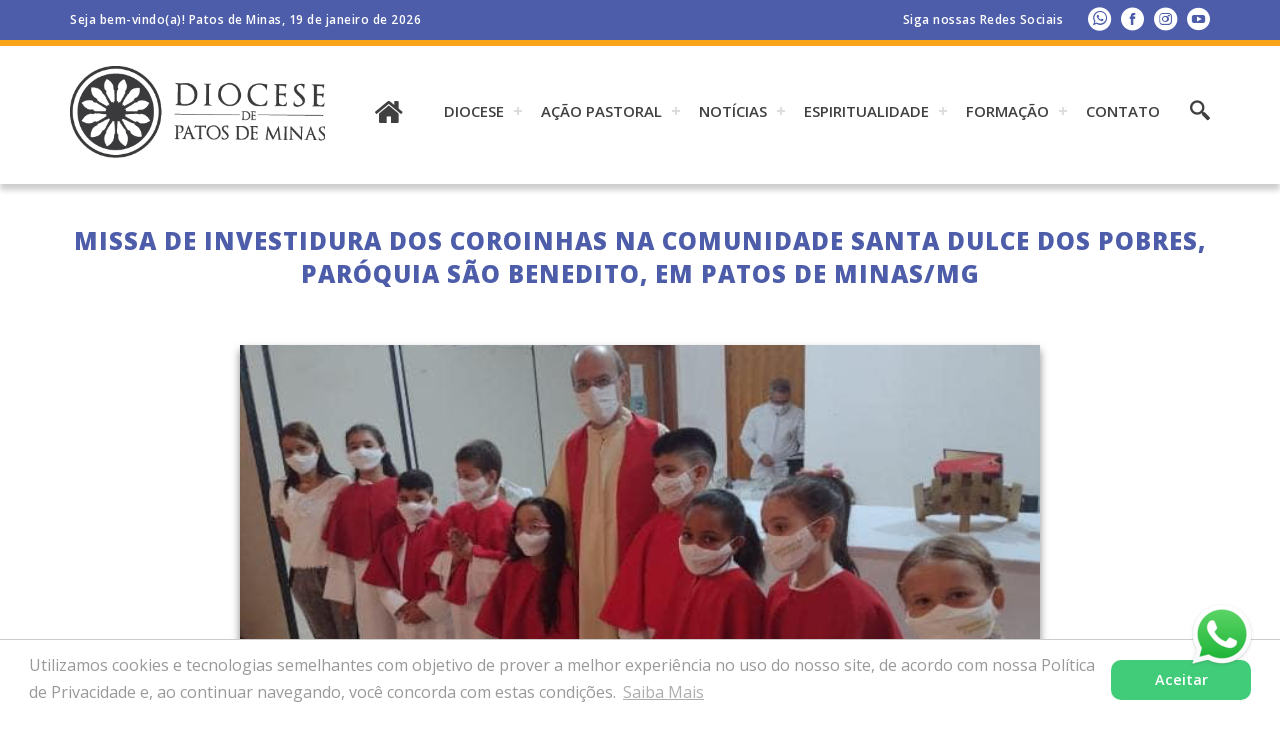

--- FILE ---
content_type: text/html; charset=UTF-8
request_url: https://diocesedepatosdeminas.org.br/noticia/missa-de-investidura-dos-coroinhas-na-comunidade-santa-dulce-dos-pobres-paroquia-sao-benedito-em-patos-de-minas-mg/
body_size: 56020
content:
<!DOCTYPE html>
<html>
    <head>     
        <base href="https://diocesedepatosdeminas.org.br/wp-content/themes/diocesepatos/"/>
        <meta charset="UTF-8">
        <title>Diocese de Patos de Minas &raquo; Missa de Investidura dos Coroinhas na comunidade Santa Dulce dos Pobres, Paróquia São Benedito, em Patos de Minas/MG</title>
        <meta content="IE=edge, chrome=1" http-equiv="X-UA-Compatible">
        <meta name="viewport" content="width=device-width, initial-scale=1, user-scalable=no">
        <meta name="keywords" content="Diocese de Patos de Minas, Patos de Minas, Minas Gerais, Patos de Minas - MG, Igreja, Igreja Católica">
        <meta name="description" content="Seja bem-vindo ao site da Diocese de Patos de Minas">
        <meta name="author" content="Freelancer Católico">
        <meta name="robots" content="index, follow, archive">  

        <meta property="og:image" content="https://diocesedepatosdeminas.org.br/wp-content/uploads/2021/11/sem-titulo-1-25.png"/>        
        <!-- FAVICON -->        
        <link rel="apple-touch-icon" sizes="180x180" href="https://diocesedepatosdeminas.org.br/wp-content/themes/diocesepatos/images/favicon/apple-touch-icon.png">
        <link rel="icon" type="image/png" sizes="32x32" href="https://diocesedepatosdeminas.org.br/wp-content/themes/diocesepatos/images/favicon/favicon-32x32.png">
        <link rel="icon" type="image/png" sizes="16x16" href="https://diocesedepatosdeminas.org.br/wp-content/themes/diocesepatos/images/favicon/favicon-16x16.png">
        <link rel="manifest" href="https://diocesedepatosdeminas.org.br/wp-content/themes/diocesepatos/images/favicon/site.webmanifest">
        <link rel="mask-icon" href="https://diocesedepatosdeminas.org.br/wp-content/themes/diocesepatos/images/favicon/safari-pinned-tab.svg" color="#5bbad5">
        <meta name="msapplication-TileColor" content="#ffffff">
        <meta name="theme-color" content="#ffffff">

        <!-- CSS -->
        <link rel="stylesheet" href="https://diocesedepatosdeminas.org.br/wp-content/themes/diocesepatos/css/reset.css">
        <link rel="stylesheet" href="https://diocesedepatosdeminas.org.br/wp-content/themes/diocesepatos/css/validatonengine.css">
        <link rel="stylesheet" href="https://diocesedepatosdeminas.org.br/wp-content/themes/diocesepatos/css/geral.css">
        <link rel="stylesheet" href="https://diocesedepatosdeminas.org.br/wp-content/themes/diocesepatos/css/fonts.css">
        <link rel="stylesheet" href="https://diocesedepatosdeminas.org.br/wp-content/themes/diocesepatos/css/galeria.css">
        <link rel="preconnect" href="https://fonts.gstatic.com">
        <link href="https://fonts.googleapis.com/css2?family=Open+Sans:ital,wght@0,300;0,400;0,600;0,700;0,800;1,300;1,400;1,600;1,700;1,800&display=swap" rel="stylesheet"> 

        <link rel="stylesheet" href="https://diocesedepatosdeminas.org.br/wp-content/themes/diocesepatos/css/animate.css">
        
        <!-- JAVASCRIPT -->      
        <script type="text/javascript" src="https://diocesedepatosdeminas.org.br/wp-content/themes/diocesepatos/js/jquery.1.8.2.min.js"></script>    
        <script type="text/javascript" src="https://diocesedepatosdeminas.org.br/wp-content/themes/diocesepatos/js/jquery.easing.js" defer></script>  
        <script type="text/javascript" src="https://diocesedepatosdeminas.org.br/wp-content/themes/diocesepatos/js/jquery.cycle.min.js" defer></script>  
        <script type="text/javascript" src="https://diocesedepatosdeminas.org.br/wp-content/themes/diocesepatos/js/jquery.cycle2.carousel.min.js" defer></script>
        
        <script type="text/javascript" src="https://diocesedepatosdeminas.org.br/wp-content/themes/diocesepatos/js/jquery.validationengine.js"></script>   
        <script type="text/javascript" src="https://diocesedepatosdeminas.org.br/wp-content/themes/diocesepatos/js/jquery.validationengine.pt.br.js"></script>
        <script type="text/javascript" src="https://diocesedepatosdeminas.org.br/wp-content/themes/diocesepatos/js/jquery.maskedinput.min.js"></script>       
        <script type="text/javascript" src="https://diocesedepatosdeminas.org.br/wp-content/themes/diocesepatos/js/scripts.js"></script>
        
        <script src="https://diocesedepatosdeminas.org.br/wp-content/themes/diocesepatos/js/wow.min.js"></script>
        <script>new WOW().init();</script>
        
        
         <meta name='robots' content='index, follow, max-image-preview:large, max-snippet:-1, max-video-preview:-1' />
	<style>img:is([sizes="auto" i], [sizes^="auto," i]) { contain-intrinsic-size: 3000px 1500px }</style>
	
	<!-- This site is optimized with the Yoast SEO plugin v24.5 - https://yoast.com/wordpress/plugins/seo/ -->
	<link rel="canonical" href="https://diocesedepatosdeminas.org.br/noticia/missa-de-investidura-dos-coroinhas-na-comunidade-santa-dulce-dos-pobres-paroquia-sao-benedito-em-patos-de-minas-mg/" />
	<meta property="og:locale" content="pt_BR" />
	<meta property="og:type" content="article" />
	<meta property="og:title" content="Missa de Investidura dos Coroinhas na comunidade Santa Dulce dos Pobres, Paróquia São Benedito, em Patos de Minas/MG - Diocese de Patos de Minas" />
	<meta property="og:description" content="No dia 19 de novembro, foi realizada a Investidura dos Novos Coroinhas na comunidade Santa Dulce dos Pobres, na Paróquia São Benedito, em Patos de Minas/MG. A Santa Missa foi presidida pelo Pe. Nilson André Fernandes, vigário paroquial da Paróquia. Oração dos Coroinhas “Senhor Jesus Cristo, que me chamastes ao ministério de coroinha dá-me coragem [&hellip;]" />
	<meta property="og:url" content="https://diocesedepatosdeminas.org.br/noticia/missa-de-investidura-dos-coroinhas-na-comunidade-santa-dulce-dos-pobres-paroquia-sao-benedito-em-patos-de-minas-mg/" />
	<meta property="og:site_name" content="Diocese de Patos de Minas" />
	<meta property="og:image" content="https://diocesedepatosdeminas.org.br/wp-content/uploads/2021/11/sem-titulo-1-25.png" />
	<meta property="og:image:width" content="800" />
	<meta property="og:image:height" content="450" />
	<meta property="og:image:type" content="image/png" />
	<meta name="twitter:card" content="summary_large_image" />
	<meta name="twitter:label1" content="Est. tempo de leitura" />
	<meta name="twitter:data1" content="1 minuto" />
	<script type="application/ld+json" class="yoast-schema-graph">{"@context":"https://schema.org","@graph":[{"@type":"WebPage","@id":"https://diocesedepatosdeminas.org.br/noticia/missa-de-investidura-dos-coroinhas-na-comunidade-santa-dulce-dos-pobres-paroquia-sao-benedito-em-patos-de-minas-mg/","url":"https://diocesedepatosdeminas.org.br/noticia/missa-de-investidura-dos-coroinhas-na-comunidade-santa-dulce-dos-pobres-paroquia-sao-benedito-em-patos-de-minas-mg/","name":"Missa de Investidura dos Coroinhas na comunidade Santa Dulce dos Pobres, Paróquia São Benedito, em Patos de Minas/MG - Diocese de Patos de Minas","isPartOf":{"@id":"https://diocesedepatosdeminas.org.br/#website"},"primaryImageOfPage":{"@id":"https://diocesedepatosdeminas.org.br/noticia/missa-de-investidura-dos-coroinhas-na-comunidade-santa-dulce-dos-pobres-paroquia-sao-benedito-em-patos-de-minas-mg/#primaryimage"},"image":{"@id":"https://diocesedepatosdeminas.org.br/noticia/missa-de-investidura-dos-coroinhas-na-comunidade-santa-dulce-dos-pobres-paroquia-sao-benedito-em-patos-de-minas-mg/#primaryimage"},"thumbnailUrl":"https://diocesedepatosdeminas.org.br/wp-content/uploads/2021/11/sem-titulo-1-25.png","datePublished":"2021-11-22T11:24:33+00:00","breadcrumb":{"@id":"https://diocesedepatosdeminas.org.br/noticia/missa-de-investidura-dos-coroinhas-na-comunidade-santa-dulce-dos-pobres-paroquia-sao-benedito-em-patos-de-minas-mg/#breadcrumb"},"inLanguage":"pt-BR","potentialAction":[{"@type":"ReadAction","target":["https://diocesedepatosdeminas.org.br/noticia/missa-de-investidura-dos-coroinhas-na-comunidade-santa-dulce-dos-pobres-paroquia-sao-benedito-em-patos-de-minas-mg/"]}]},{"@type":"ImageObject","inLanguage":"pt-BR","@id":"https://diocesedepatosdeminas.org.br/noticia/missa-de-investidura-dos-coroinhas-na-comunidade-santa-dulce-dos-pobres-paroquia-sao-benedito-em-patos-de-minas-mg/#primaryimage","url":"https://diocesedepatosdeminas.org.br/wp-content/uploads/2021/11/sem-titulo-1-25.png","contentUrl":"https://diocesedepatosdeminas.org.br/wp-content/uploads/2021/11/sem-titulo-1-25.png","width":800,"height":450},{"@type":"BreadcrumbList","@id":"https://diocesedepatosdeminas.org.br/noticia/missa-de-investidura-dos-coroinhas-na-comunidade-santa-dulce-dos-pobres-paroquia-sao-benedito-em-patos-de-minas-mg/#breadcrumb","itemListElement":[{"@type":"ListItem","position":1,"name":"Início","item":"https://diocesedepatosdeminas.org.br/"},{"@type":"ListItem","position":2,"name":"Missa de Investidura dos Coroinhas na comunidade Santa Dulce dos Pobres, Paróquia São Benedito, em Patos de Minas/MG"}]},{"@type":"WebSite","@id":"https://diocesedepatosdeminas.org.br/#website","url":"https://diocesedepatosdeminas.org.br/","name":"Diocese de Patos de Minas","description":"Seja bem-vindo ao site da Diocese de Patos de Minas","potentialAction":[{"@type":"SearchAction","target":{"@type":"EntryPoint","urlTemplate":"https://diocesedepatosdeminas.org.br/?s={search_term_string}"},"query-input":{"@type":"PropertyValueSpecification","valueRequired":true,"valueName":"search_term_string"}}],"inLanguage":"pt-BR"}]}</script>
	<!-- / Yoast SEO plugin. -->


<script type="text/javascript">
/* <![CDATA[ */
window._wpemojiSettings = {"baseUrl":"https:\/\/s.w.org\/images\/core\/emoji\/15.0.3\/72x72\/","ext":".png","svgUrl":"https:\/\/s.w.org\/images\/core\/emoji\/15.0.3\/svg\/","svgExt":".svg","source":{"concatemoji":"https:\/\/diocesedepatosdeminas.org.br\/wp-includes\/js\/wp-emoji-release.min.js?ver=6.7.4"}};
/*! This file is auto-generated */
!function(i,n){var o,s,e;function c(e){try{var t={supportTests:e,timestamp:(new Date).valueOf()};sessionStorage.setItem(o,JSON.stringify(t))}catch(e){}}function p(e,t,n){e.clearRect(0,0,e.canvas.width,e.canvas.height),e.fillText(t,0,0);var t=new Uint32Array(e.getImageData(0,0,e.canvas.width,e.canvas.height).data),r=(e.clearRect(0,0,e.canvas.width,e.canvas.height),e.fillText(n,0,0),new Uint32Array(e.getImageData(0,0,e.canvas.width,e.canvas.height).data));return t.every(function(e,t){return e===r[t]})}function u(e,t,n){switch(t){case"flag":return n(e,"\ud83c\udff3\ufe0f\u200d\u26a7\ufe0f","\ud83c\udff3\ufe0f\u200b\u26a7\ufe0f")?!1:!n(e,"\ud83c\uddfa\ud83c\uddf3","\ud83c\uddfa\u200b\ud83c\uddf3")&&!n(e,"\ud83c\udff4\udb40\udc67\udb40\udc62\udb40\udc65\udb40\udc6e\udb40\udc67\udb40\udc7f","\ud83c\udff4\u200b\udb40\udc67\u200b\udb40\udc62\u200b\udb40\udc65\u200b\udb40\udc6e\u200b\udb40\udc67\u200b\udb40\udc7f");case"emoji":return!n(e,"\ud83d\udc26\u200d\u2b1b","\ud83d\udc26\u200b\u2b1b")}return!1}function f(e,t,n){var r="undefined"!=typeof WorkerGlobalScope&&self instanceof WorkerGlobalScope?new OffscreenCanvas(300,150):i.createElement("canvas"),a=r.getContext("2d",{willReadFrequently:!0}),o=(a.textBaseline="top",a.font="600 32px Arial",{});return e.forEach(function(e){o[e]=t(a,e,n)}),o}function t(e){var t=i.createElement("script");t.src=e,t.defer=!0,i.head.appendChild(t)}"undefined"!=typeof Promise&&(o="wpEmojiSettingsSupports",s=["flag","emoji"],n.supports={everything:!0,everythingExceptFlag:!0},e=new Promise(function(e){i.addEventListener("DOMContentLoaded",e,{once:!0})}),new Promise(function(t){var n=function(){try{var e=JSON.parse(sessionStorage.getItem(o));if("object"==typeof e&&"number"==typeof e.timestamp&&(new Date).valueOf()<e.timestamp+604800&&"object"==typeof e.supportTests)return e.supportTests}catch(e){}return null}();if(!n){if("undefined"!=typeof Worker&&"undefined"!=typeof OffscreenCanvas&&"undefined"!=typeof URL&&URL.createObjectURL&&"undefined"!=typeof Blob)try{var e="postMessage("+f.toString()+"("+[JSON.stringify(s),u.toString(),p.toString()].join(",")+"));",r=new Blob([e],{type:"text/javascript"}),a=new Worker(URL.createObjectURL(r),{name:"wpTestEmojiSupports"});return void(a.onmessage=function(e){c(n=e.data),a.terminate(),t(n)})}catch(e){}c(n=f(s,u,p))}t(n)}).then(function(e){for(var t in e)n.supports[t]=e[t],n.supports.everything=n.supports.everything&&n.supports[t],"flag"!==t&&(n.supports.everythingExceptFlag=n.supports.everythingExceptFlag&&n.supports[t]);n.supports.everythingExceptFlag=n.supports.everythingExceptFlag&&!n.supports.flag,n.DOMReady=!1,n.readyCallback=function(){n.DOMReady=!0}}).then(function(){return e}).then(function(){var e;n.supports.everything||(n.readyCallback(),(e=n.source||{}).concatemoji?t(e.concatemoji):e.wpemoji&&e.twemoji&&(t(e.twemoji),t(e.wpemoji)))}))}((window,document),window._wpemojiSettings);
/* ]]> */
</script>
<style id='wp-emoji-styles-inline-css' type='text/css'>

	img.wp-smiley, img.emoji {
		display: inline !important;
		border: none !important;
		box-shadow: none !important;
		height: 1em !important;
		width: 1em !important;
		margin: 0 0.07em !important;
		vertical-align: -0.1em !important;
		background: none !important;
		padding: 0 !important;
	}
</style>
<link rel='stylesheet' id='wp-block-library-css' href='https://diocesedepatosdeminas.org.br/wp-includes/css/dist/block-library/style.min.css?ver=6.7.4' type='text/css' media='all' />
<style id='classic-theme-styles-inline-css' type='text/css'>
/*! This file is auto-generated */
.wp-block-button__link{color:#fff;background-color:#32373c;border-radius:9999px;box-shadow:none;text-decoration:none;padding:calc(.667em + 2px) calc(1.333em + 2px);font-size:1.125em}.wp-block-file__button{background:#32373c;color:#fff;text-decoration:none}
</style>
<style id='global-styles-inline-css' type='text/css'>
:root{--wp--preset--aspect-ratio--square: 1;--wp--preset--aspect-ratio--4-3: 4/3;--wp--preset--aspect-ratio--3-4: 3/4;--wp--preset--aspect-ratio--3-2: 3/2;--wp--preset--aspect-ratio--2-3: 2/3;--wp--preset--aspect-ratio--16-9: 16/9;--wp--preset--aspect-ratio--9-16: 9/16;--wp--preset--color--black: #000000;--wp--preset--color--cyan-bluish-gray: #abb8c3;--wp--preset--color--white: #ffffff;--wp--preset--color--pale-pink: #f78da7;--wp--preset--color--vivid-red: #cf2e2e;--wp--preset--color--luminous-vivid-orange: #ff6900;--wp--preset--color--luminous-vivid-amber: #fcb900;--wp--preset--color--light-green-cyan: #7bdcb5;--wp--preset--color--vivid-green-cyan: #00d084;--wp--preset--color--pale-cyan-blue: #8ed1fc;--wp--preset--color--vivid-cyan-blue: #0693e3;--wp--preset--color--vivid-purple: #9b51e0;--wp--preset--gradient--vivid-cyan-blue-to-vivid-purple: linear-gradient(135deg,rgba(6,147,227,1) 0%,rgb(155,81,224) 100%);--wp--preset--gradient--light-green-cyan-to-vivid-green-cyan: linear-gradient(135deg,rgb(122,220,180) 0%,rgb(0,208,130) 100%);--wp--preset--gradient--luminous-vivid-amber-to-luminous-vivid-orange: linear-gradient(135deg,rgba(252,185,0,1) 0%,rgba(255,105,0,1) 100%);--wp--preset--gradient--luminous-vivid-orange-to-vivid-red: linear-gradient(135deg,rgba(255,105,0,1) 0%,rgb(207,46,46) 100%);--wp--preset--gradient--very-light-gray-to-cyan-bluish-gray: linear-gradient(135deg,rgb(238,238,238) 0%,rgb(169,184,195) 100%);--wp--preset--gradient--cool-to-warm-spectrum: linear-gradient(135deg,rgb(74,234,220) 0%,rgb(151,120,209) 20%,rgb(207,42,186) 40%,rgb(238,44,130) 60%,rgb(251,105,98) 80%,rgb(254,248,76) 100%);--wp--preset--gradient--blush-light-purple: linear-gradient(135deg,rgb(255,206,236) 0%,rgb(152,150,240) 100%);--wp--preset--gradient--blush-bordeaux: linear-gradient(135deg,rgb(254,205,165) 0%,rgb(254,45,45) 50%,rgb(107,0,62) 100%);--wp--preset--gradient--luminous-dusk: linear-gradient(135deg,rgb(255,203,112) 0%,rgb(199,81,192) 50%,rgb(65,88,208) 100%);--wp--preset--gradient--pale-ocean: linear-gradient(135deg,rgb(255,245,203) 0%,rgb(182,227,212) 50%,rgb(51,167,181) 100%);--wp--preset--gradient--electric-grass: linear-gradient(135deg,rgb(202,248,128) 0%,rgb(113,206,126) 100%);--wp--preset--gradient--midnight: linear-gradient(135deg,rgb(2,3,129) 0%,rgb(40,116,252) 100%);--wp--preset--font-size--small: 13px;--wp--preset--font-size--medium: 20px;--wp--preset--font-size--large: 36px;--wp--preset--font-size--x-large: 42px;--wp--preset--spacing--20: 0.44rem;--wp--preset--spacing--30: 0.67rem;--wp--preset--spacing--40: 1rem;--wp--preset--spacing--50: 1.5rem;--wp--preset--spacing--60: 2.25rem;--wp--preset--spacing--70: 3.38rem;--wp--preset--spacing--80: 5.06rem;--wp--preset--shadow--natural: 6px 6px 9px rgba(0, 0, 0, 0.2);--wp--preset--shadow--deep: 12px 12px 50px rgba(0, 0, 0, 0.4);--wp--preset--shadow--sharp: 6px 6px 0px rgba(0, 0, 0, 0.2);--wp--preset--shadow--outlined: 6px 6px 0px -3px rgba(255, 255, 255, 1), 6px 6px rgba(0, 0, 0, 1);--wp--preset--shadow--crisp: 6px 6px 0px rgba(0, 0, 0, 1);}:where(.is-layout-flex){gap: 0.5em;}:where(.is-layout-grid){gap: 0.5em;}body .is-layout-flex{display: flex;}.is-layout-flex{flex-wrap: wrap;align-items: center;}.is-layout-flex > :is(*, div){margin: 0;}body .is-layout-grid{display: grid;}.is-layout-grid > :is(*, div){margin: 0;}:where(.wp-block-columns.is-layout-flex){gap: 2em;}:where(.wp-block-columns.is-layout-grid){gap: 2em;}:where(.wp-block-post-template.is-layout-flex){gap: 1.25em;}:where(.wp-block-post-template.is-layout-grid){gap: 1.25em;}.has-black-color{color: var(--wp--preset--color--black) !important;}.has-cyan-bluish-gray-color{color: var(--wp--preset--color--cyan-bluish-gray) !important;}.has-white-color{color: var(--wp--preset--color--white) !important;}.has-pale-pink-color{color: var(--wp--preset--color--pale-pink) !important;}.has-vivid-red-color{color: var(--wp--preset--color--vivid-red) !important;}.has-luminous-vivid-orange-color{color: var(--wp--preset--color--luminous-vivid-orange) !important;}.has-luminous-vivid-amber-color{color: var(--wp--preset--color--luminous-vivid-amber) !important;}.has-light-green-cyan-color{color: var(--wp--preset--color--light-green-cyan) !important;}.has-vivid-green-cyan-color{color: var(--wp--preset--color--vivid-green-cyan) !important;}.has-pale-cyan-blue-color{color: var(--wp--preset--color--pale-cyan-blue) !important;}.has-vivid-cyan-blue-color{color: var(--wp--preset--color--vivid-cyan-blue) !important;}.has-vivid-purple-color{color: var(--wp--preset--color--vivid-purple) !important;}.has-black-background-color{background-color: var(--wp--preset--color--black) !important;}.has-cyan-bluish-gray-background-color{background-color: var(--wp--preset--color--cyan-bluish-gray) !important;}.has-white-background-color{background-color: var(--wp--preset--color--white) !important;}.has-pale-pink-background-color{background-color: var(--wp--preset--color--pale-pink) !important;}.has-vivid-red-background-color{background-color: var(--wp--preset--color--vivid-red) !important;}.has-luminous-vivid-orange-background-color{background-color: var(--wp--preset--color--luminous-vivid-orange) !important;}.has-luminous-vivid-amber-background-color{background-color: var(--wp--preset--color--luminous-vivid-amber) !important;}.has-light-green-cyan-background-color{background-color: var(--wp--preset--color--light-green-cyan) !important;}.has-vivid-green-cyan-background-color{background-color: var(--wp--preset--color--vivid-green-cyan) !important;}.has-pale-cyan-blue-background-color{background-color: var(--wp--preset--color--pale-cyan-blue) !important;}.has-vivid-cyan-blue-background-color{background-color: var(--wp--preset--color--vivid-cyan-blue) !important;}.has-vivid-purple-background-color{background-color: var(--wp--preset--color--vivid-purple) !important;}.has-black-border-color{border-color: var(--wp--preset--color--black) !important;}.has-cyan-bluish-gray-border-color{border-color: var(--wp--preset--color--cyan-bluish-gray) !important;}.has-white-border-color{border-color: var(--wp--preset--color--white) !important;}.has-pale-pink-border-color{border-color: var(--wp--preset--color--pale-pink) !important;}.has-vivid-red-border-color{border-color: var(--wp--preset--color--vivid-red) !important;}.has-luminous-vivid-orange-border-color{border-color: var(--wp--preset--color--luminous-vivid-orange) !important;}.has-luminous-vivid-amber-border-color{border-color: var(--wp--preset--color--luminous-vivid-amber) !important;}.has-light-green-cyan-border-color{border-color: var(--wp--preset--color--light-green-cyan) !important;}.has-vivid-green-cyan-border-color{border-color: var(--wp--preset--color--vivid-green-cyan) !important;}.has-pale-cyan-blue-border-color{border-color: var(--wp--preset--color--pale-cyan-blue) !important;}.has-vivid-cyan-blue-border-color{border-color: var(--wp--preset--color--vivid-cyan-blue) !important;}.has-vivid-purple-border-color{border-color: var(--wp--preset--color--vivid-purple) !important;}.has-vivid-cyan-blue-to-vivid-purple-gradient-background{background: var(--wp--preset--gradient--vivid-cyan-blue-to-vivid-purple) !important;}.has-light-green-cyan-to-vivid-green-cyan-gradient-background{background: var(--wp--preset--gradient--light-green-cyan-to-vivid-green-cyan) !important;}.has-luminous-vivid-amber-to-luminous-vivid-orange-gradient-background{background: var(--wp--preset--gradient--luminous-vivid-amber-to-luminous-vivid-orange) !important;}.has-luminous-vivid-orange-to-vivid-red-gradient-background{background: var(--wp--preset--gradient--luminous-vivid-orange-to-vivid-red) !important;}.has-very-light-gray-to-cyan-bluish-gray-gradient-background{background: var(--wp--preset--gradient--very-light-gray-to-cyan-bluish-gray) !important;}.has-cool-to-warm-spectrum-gradient-background{background: var(--wp--preset--gradient--cool-to-warm-spectrum) !important;}.has-blush-light-purple-gradient-background{background: var(--wp--preset--gradient--blush-light-purple) !important;}.has-blush-bordeaux-gradient-background{background: var(--wp--preset--gradient--blush-bordeaux) !important;}.has-luminous-dusk-gradient-background{background: var(--wp--preset--gradient--luminous-dusk) !important;}.has-pale-ocean-gradient-background{background: var(--wp--preset--gradient--pale-ocean) !important;}.has-electric-grass-gradient-background{background: var(--wp--preset--gradient--electric-grass) !important;}.has-midnight-gradient-background{background: var(--wp--preset--gradient--midnight) !important;}.has-small-font-size{font-size: var(--wp--preset--font-size--small) !important;}.has-medium-font-size{font-size: var(--wp--preset--font-size--medium) !important;}.has-large-font-size{font-size: var(--wp--preset--font-size--large) !important;}.has-x-large-font-size{font-size: var(--wp--preset--font-size--x-large) !important;}
:where(.wp-block-post-template.is-layout-flex){gap: 1.25em;}:where(.wp-block-post-template.is-layout-grid){gap: 1.25em;}
:where(.wp-block-columns.is-layout-flex){gap: 2em;}:where(.wp-block-columns.is-layout-grid){gap: 2em;}
:root :where(.wp-block-pullquote){font-size: 1.5em;line-height: 1.6;}
</style>
<link rel='stylesheet' id='cleaner-gallery-css' href='https://diocesedepatosdeminas.org.br/wp-content/plugins/cleaner-gallery/css/gallery.min.css?ver=20130526' type='text/css' media='all' />
<link rel='stylesheet' id='slb_core-css' href='https://diocesedepatosdeminas.org.br/wp-content/plugins/simple-lightbox/client/css/app.css?ver=2.9.3' type='text/css' media='all' />
<link rel="https://api.w.org/" href="https://diocesedepatosdeminas.org.br/wp-json/" /><link rel="EditURI" type="application/rsd+xml" title="RSD" href="https://diocesedepatosdeminas.org.br/xmlrpc.php?rsd" />
<meta name="generator" content="WordPress 6.7.4" />
<link rel='shortlink' href='https://diocesedepatosdeminas.org.br/?p=7831' />
<link rel="alternate" title="oEmbed (JSON)" type="application/json+oembed" href="https://diocesedepatosdeminas.org.br/wp-json/oembed/1.0/embed?url=https%3A%2F%2Fdiocesedepatosdeminas.org.br%2Fnoticia%2Fmissa-de-investidura-dos-coroinhas-na-comunidade-santa-dulce-dos-pobres-paroquia-sao-benedito-em-patos-de-minas-mg%2F" />
<link rel="alternate" title="oEmbed (XML)" type="text/xml+oembed" href="https://diocesedepatosdeminas.org.br/wp-json/oembed/1.0/embed?url=https%3A%2F%2Fdiocesedepatosdeminas.org.br%2Fnoticia%2Fmissa-de-investidura-dos-coroinhas-na-comunidade-santa-dulce-dos-pobres-paroquia-sao-benedito-em-patos-de-minas-mg%2F&#038;format=xml" />
      
    </head>
    <body class="">
         <!-- Tela de Loading -->
                <div id="loader" class="loader"></div>
                <!-- <div style="display:none" id="tudo_page"> CONTEUDO DA PÁGINA <div> -->
                    
        <div class="wrapper" id="wrapper">
            <header>
                <div class="barra-topo">
                    <div class="conteudo">
                        <div class="esquerda">
                            <p>Seja bem-vindo(a)! Patos de Minas, 19 de janeiro de 2026</p>
                        </div>
                        <div class="direita">
                            <p>Siga nossas Redes Sociais</p>
                            <ul class="menu-redes-sociais rede-desktop">                    
                                                                    <li class="link-whatsapp">
                                        <a class="diocesepatos-whatsapp" href="https://api.whatsapp.com/send?phone=(34) 3821-3213" target="_blank" title="Whatsapp">

                                        </a>
                                    </li>
                                                                    <li class="link-facebook">
                                        <a class="diocesepatos-facebook" href="https://www.facebook.com/diocesedepatosdeminas/?ref=bookmarks" target="_blank" title="Facebook"></a></li>
                                                                            <li class="link-instagram">
                                            <a class="diocesepatos-instagram" href="https://www.instagram.com/diocesedepatosdeminas/?hl=pt-br" target="_blank" title="Instagram"></a>
                                        </li>
                                                                            <li class="link-youtube">
                                            <a class="diocesepatos-youtube" href="https://www.youtube.com/channel/UC1H9e53GOlu8xqpWlwtWADQ?view_as=subscriber" target="_blank" title="YouTube"></a>
                                        </li>
                                                        
                                </ul>

                                <ul class="menu-redes-sociais rede-mobile">                    
                                                                            <li class="link-facebook">
                                            <a class="diocesepatos-facebook" href="https://www.facebook.com/diocesedepatosdeminas/?ref=bookmarks" target="_blank" title="Facebook"></a></li>
                                                                                    <li class="link-instagram">
                                                <a class="diocesepatos-instagram" href="https://www.instagram.com/diocesedepatosdeminas/?hl=pt-br" target="_blank" title="Instagram"></a>
                                            </li>
                                                                                    <li class="link-youtube">
                                                <a class="diocesepatos-youtube" href="https://www.youtube.com/channel/UC1H9e53GOlu8xqpWlwtWADQ?view_as=subscriber" target="_blank" title="YouTube"></a>
                                            </li>
                                                            
                                    </ul> 
                                </div>
                            </div>
                        </div>


                        <div class="conteudo">
                            <div class="barramenulogo">
                                <a class="diocesepatos-logotipo" href="https://diocesedepatosdeminas.org.br">
                                    <img src="images/logo-diocese-de-patos-de-minas.png">
                                </a>
                                <a href="https://diocesedepatosdeminas.org.br" >
                                    <i class="diocesepatos-home"></i>
                                </a> 
                                <div class="wrapper-menu">

                                    <input type="checkbox" id="control-nav">
                                    <label for="control-nav" class="control-nav"></label>
                                    <label for="control-nav" class="control-nav-close"></label>
                                    <div class="menu-principal-container"><ul id="menu-principal" class="menu"><li id="menu-item-107" class="menu-item menu-item-type-custom menu-item-object-custom menu-item-has-children menu-item-107"><a href="http://DIOCESE">DIOCESE</a>
<ul class="sub-menu">
	<li id="menu-item-294" class="menu-item menu-item-type-post_type menu-item-object-page menu-item-294"><a href="https://diocesedepatosdeminas.org.br/historia-da-diocese-de-patos-de-minas/">História da Diocese</a></li>
	<li id="menu-item-305" class="menu-item menu-item-type-post_type menu-item-object-page menu-item-305"><a href="https://diocesedepatosdeminas.org.br/bula-de-criacao/">Bula de Criação</a></li>
	<li id="menu-item-304" class="menu-item menu-item-type-post_type menu-item-object-page menu-item-304"><a href="https://diocesedepatosdeminas.org.br/decreto-de-criacao/">Decreto de Criação</a></li>
	<li id="menu-item-314" class="menu-item menu-item-type-post_type menu-item-object-page menu-item-314"><a href="https://diocesedepatosdeminas.org.br/ata-de-instauracao/">Ata de Instauração</a></li>
	<li id="menu-item-319" class="menu-item menu-item-type-post_type menu-item-object-page menu-item-319"><a href="https://diocesedepatosdeminas.org.br/brasao-de-armas/">Brasão de Armas</a></li>
	<li id="menu-item-313" class="menu-item menu-item-type-post_type menu-item-object-page menu-item-313"><a href="https://diocesedepatosdeminas.org.br/padroeiro-da-diocese/">Padroeiro da Diocese</a></li>
	<li id="menu-item-295" class="menu-item menu-item-type-post_type menu-item-object-page menu-item-295"><a href="https://diocesedepatosdeminas.org.br/bispo-diocesano/">Bispo Diocesano</a></li>
	<li id="menu-item-322" class="menu-item menu-item-type-post_type menu-item-object-page menu-item-322"><a href="https://diocesedepatosdeminas.org.br/conselho-diocesano/">Conselho Diocesano</a></li>
	<li id="menu-item-296" class="menu-item menu-item-type-post_type menu-item-object-page menu-item-296"><a href="https://diocesedepatosdeminas.org.br/clero/">Clero</a></li>
	<li id="menu-item-752" class="menu-item menu-item-type-post_type menu-item-object-page menu-item-752"><a href="https://diocesedepatosdeminas.org.br/seminaristas/">Seminaristas</a></li>
	<li id="menu-item-297" class="menu-item menu-item-type-post_type menu-item-object-page menu-item-297"><a href="https://diocesedepatosdeminas.org.br/paroquias/">Paróquias</a></li>
	<li id="menu-item-9424" class="menu-item menu-item-type-post_type menu-item-object-page menu-item-9424"><a href="https://diocesedepatosdeminas.org.br/horarios-de-missas/">Horários de Missas</a></li>
</ul>
</li>
<li id="menu-item-109" class="menu-item menu-item-type-custom menu-item-object-custom menu-item-has-children menu-item-109"><a>AÇÃO PASTORAL</a>
<ul class="sub-menu">
	<li id="menu-item-715" class="menu-item menu-item-type-post_type menu-item-object-page menu-item-715"><a href="https://diocesedepatosdeminas.org.br/pastorais/">Pastorais</a></li>
	<li id="menu-item-1820" class="menu-item menu-item-type-post_type menu-item-object-page menu-item-1820"><a href="https://diocesedepatosdeminas.org.br/chancelaria/">Chancelaria</a></li>
</ul>
</li>
<li id="menu-item-110" class="menu-item menu-item-type-custom menu-item-object-custom menu-item-has-children menu-item-110"><a>Notícias</a>
<ul class="sub-menu">
	<li id="menu-item-1583" class="menu-item menu-item-type-post_type menu-item-object-page menu-item-1583"><a href="https://diocesedepatosdeminas.org.br/noticias-da-diocese/">Notícias da Diocese</a></li>
	<li id="menu-item-1584" class="menu-item menu-item-type-post_type menu-item-object-page menu-item-1584"><a href="https://diocesedepatosdeminas.org.br/noticias-da-igreja/">Notícias da Igreja</a></li>
</ul>
</li>
<li id="menu-item-108" class="menu-item menu-item-type-custom menu-item-object-custom menu-item-has-children menu-item-108"><a>ESPIRITUALIDADE</a>
<ul class="sub-menu">
	<li id="menu-item-334" class="menu-item menu-item-type-post_type menu-item-object-page menu-item-334"><a href="https://diocesedepatosdeminas.org.br/liturgia-diaria/">Liturgia Diária</a></li>
	<li id="menu-item-337" class="menu-item menu-item-type-post_type menu-item-object-page menu-item-337"><a href="https://diocesedepatosdeminas.org.br/santo-do-dia/">Santo do Dia</a></li>
	<li id="menu-item-339" class="menu-item menu-item-type-post_type menu-item-object-page menu-item-339"><a href="https://diocesedepatosdeminas.org.br/terco-online/">Terço Online</a></li>
	<li id="menu-item-336" class="menu-item menu-item-type-post_type menu-item-object-page menu-item-336"><a href="https://diocesedepatosdeminas.org.br/sacramentos/">Sacramentos</a></li>
	<li id="menu-item-335" class="menu-item menu-item-type-post_type menu-item-object-page menu-item-335"><a href="https://diocesedepatosdeminas.org.br/oracoes/">Orações</a></li>
</ul>
</li>
<li id="menu-item-4804" class="menu-item menu-item-type-custom menu-item-object-custom menu-item-has-children menu-item-4804"><a>Formação</a>
<ul class="sub-menu">
	<li id="menu-item-4808" class="menu-item menu-item-type-post_type menu-item-object-page menu-item-4808"><a href="https://diocesedepatosdeminas.org.br/artigos-de-formacao/">Artigos de Formação</a></li>
	<li id="menu-item-4858" class="menu-item menu-item-type-post_type menu-item-object-page menu-item-4858"><a href="https://diocesedepatosdeminas.org.br/catecismo/">Catecismo</a></li>
	<li id="menu-item-4806" class="menu-item menu-item-type-post_type menu-item-object-page menu-item-4806"><a href="https://diocesedepatosdeminas.org.br/direito-canonico/">Direito Canônico</a></li>
	<li id="menu-item-14042" class="menu-item menu-item-type-post_type menu-item-object-page menu-item-14042"><a href="https://diocesedepatosdeminas.org.br/revista-colloquium/">Colloquium: Revista Científica do Seminário Maior Dom José André Coimbra</a></li>
	<li id="menu-item-4805" class="menu-item menu-item-type-post_type menu-item-object-page menu-item-4805"><a href="https://diocesedepatosdeminas.org.br/seminario-maior/">Seminário Maior</a></li>
</ul>
</li>
<li id="menu-item-36" class="menu-item menu-item-type-post_type menu-item-object-page menu-item-36"><a href="https://diocesedepatosdeminas.org.br/contato/">Contato</a></li>
</ul></div>                                    <form action="/busca/" method="get" class="busca-topo">
                                        <input type="checkbox" id="controle-busca">
                                        <label for="controle-busca">
                                            <span class="icon-busca item-menu"></span> 
                                        </label>
                                        <div class="wrapper-busca">
                                            <input type="text" name="q" placeholder="O que procura?" class="font-nd">
                                            <!-- <button type="submit" title="Procurar"><span class="font-bold" style="font-weight: bold">✓</span></button> -->
                                        </div>
                                    </form>  
                                </div><!-- FIM WRAPPER MENU -->
                            </div><!-- FIM CONTEUDO -->
                        </div>
                
            </header>
<div id="single" class="conteudo single formatar noticia">
            <h1 class="titulo">Missa de Investidura dos Coroinhas na comunidade Santa Dulce dos Pobres, Paróquia São Benedito, em Patos de Minas/MG</h1>
                
                    <div class="wrapper-imagem">
                <img alt="" src="https://diocesedepatosdeminas.org.br/wp-content/uploads/2021/11/sem-titulo-1-25.png">
            </div>
        
        <div class="data-taxo">
           <span class="">22/11/2021&nbsp; &nbsp;.&nbsp; &nbsp; Notícias da Diocese</span>

           <div class="compartilhar">
            <span>Compartilhe</span>
            <script type="text/javascript">
                function abrir_facebook(URL) {
                  window.open(URL, 'janela', 'width=540, height=600, top=100, left=699, scrollbars=yes, status=no, toolbar=no, location=no, menubar=no, resizable=no, fullscreen=no')
              }

              function abrir_twitter(URL) {
                  window.open(URL, 'janela', 'width=530, height=450, top=100, left=699, scrollbars=yes, status=no, toolbar=no, location=no, menubar=no, resizable=no, fullscreen=no') 
              }

              function abrir_pinterest(URL) {
                  window.open(URL, 'janela', 'width=530, height=450, top=100, left=699, scrollbars=yes, status=no, toolbar=no, location=no, menubar=no, resizable=no, fullscreen=no') 
              }

              function abrir_linkedin(URL) {
                  window.open(URL, 'janela', 'width=530, height=450, top=100, left=699, scrollbars=yes, status=no, toolbar=no, location=no, menubar=no, resizable=no, fullscreen=no') 
              }
          </script>

          <a href="javascript:abrir_facebook('https://www.facebook.com/sharer/sharer.php?u=https://diocesedepatosdeminas.org.br/noticia/missa-de-investidura-dos-coroinhas-na-comunidade-santa-dulce-dos-pobres-paroquia-sao-benedito-em-patos-de-minas-mg/');" title="Compartilhar no Facebook">
            <img src="https://diocesedepatosdeminas.org.br/images/facebook.png">
        </a>
        
        <a href="https://api.whatsapp.com/send?text=https://diocesedepatosdeminas.org.br/noticia/missa-de-investidura-dos-coroinhas-na-comunidade-santa-dulce-dos-pobres-paroquia-sao-benedito-em-patos-de-minas-mg/" target="_blank"> 
            <img src="https://diocesedepatosdeminas.org.br/images/whatsapp.png">
        </a>

        <!-- <a href="https://wa.me/?text=https://diocesedepatosdeminas.org.br/noticia/missa-de-investidura-dos-coroinhas-na-comunidade-santa-dulce-dos-pobres-paroquia-sao-benedito-em-patos-de-minas-mg/" target="_blank"> 
            <img src="https://diocesedepatosdeminas.org.br/images/whatsapp.png">
        </a> -->

        <a href="javascript:abrir_twitter('https://twitter.com/share?text=https://diocesedepatosdeminas.org.br/noticia/missa-de-investidura-dos-coroinhas-na-comunidade-santa-dulce-dos-pobres-paroquia-sao-benedito-em-patos-de-minas-mg/');" data-role="shareLink" title="Compartilhar no Twitter">
            <img src="https://diocesedepatosdeminas.org.br/images/twitter.png">
        </a>

        <a href="javascript:abrir_pinterest('https://www.pinterest.com/pin/create/button/?url=https://diocesedepatosdeminas.org.br/noticia/missa-de-investidura-dos-coroinhas-na-comunidade-santa-dulce-dos-pobres-paroquia-sao-benedito-em-patos-de-minas-mg/&media=https://diocesedepatosdeminas.org.br/wp-content/uploads/2021/11/sem-titulo-1-25.png&description=Missa de Investidura dos Coroinhas na comunidade Santa Dulce dos Pobres, Paróquia São Benedito, em Patos de Minas/MG')">
            <img src="https://diocesedepatosdeminas.org.br/images/pinterest.png">
        </a>

        <a href="javascript:abrir_linkedin('https://www.linkedin.com/shareArticle?mini=true&url=https://diocesedepatosdeminas.org.br/noticia/missa-de-investidura-dos-coroinhas-na-comunidade-santa-dulce-dos-pobres-paroquia-sao-benedito-em-patos-de-minas-mg/&title=Missa de Investidura dos Coroinhas na comunidade Santa Dulce dos Pobres, Paróquia São Benedito, em Patos de Minas/MG&summary=No dia 19 de novembro, foi realizada a Investidura dos Novos Coroinhas na comunidade Santa Dulce dos Pobres, na Paróquia São Benedito, em Patos de Minas/MG. A Santa Missa foi presidida pelo Pe. Nilson André Fernandes, vigário paroquial da Paróquia. Oração dos Coroinhas “Senhor Jesus Cristo, que me chamastes ao ministério de coroinha dá-me coragem [&hellip;]&source=Diocese de Patos de Minas')">
            <img src="https://diocesedepatosdeminas.org.br/images/linkedin.png">
        </a> 
    </div>
</div>
        
        <div class="wrapper-conteudo font-nd">            
            <p>No dia 19 de novembro, foi realizada a Investidura dos Novos Coroinhas na comunidade Santa Dulce dos Pobres, na Paróquia São Benedito, em Patos de Minas/MG. A Santa Missa foi presidida pelo Pe. Nilson André Fernandes, vigário paroquial da Paróquia.</p>
<blockquote>
<p style="text-align: center;"><strong>Oração dos Coroinhas</strong></p>
<p>“Senhor Jesus Cristo, que me chamastes ao ministério de coroinha dá-me coragem para atender o seu chamado. Abençoa meu serviço dentro da comunidade quero exercê-lo com respeito e alegria, testemunhando a todos o teu amor. Abençoa também minha família, meus amigos e minha vocação. Maria, mãe de Jesus e nossa mãe, preserva-me de todas as distrações nesta oferta a teu filho sobre o altar. Santo Anjo da Guarda, protege-me. São Tarcísio, padroeiro dos coroinhas, rogai por nós. Amém.”</p></blockquote>
<p style="text-align: right;"><em>Pascom &#8211; Paróquia São Bendito de Patos de Minas/MG</em></p>

			<div id='7831-1' class='gallery gallery-7831 gallery-columns-2 gallery-size-thumbnail' itemscope itemtype='http://schema.org/ImageGallery'>
				<div class='gallery-row gallery-col-2 gallery-clear'>
					<figure class='gallery-item col-2' itemprop='associatedMedia' itemscope itemtype='http://schema.org/ImageObject'>
						<div class='gallery-icon landscape'><a href="https://diocesedepatosdeminas.org.br/noticia/missa-de-investidura-dos-coroinhas-na-comunidade-santa-dulce-dos-pobres-paroquia-sao-benedito-em-patos-de-minas-mg/coroinhas-1/" itemprop="contentURL" data-slb-active="1" data-slb-asset="307538624" data-slb-internal="7833" data-slb-group="7831"><img decoding="async" width="150" height="150" src="https://diocesedepatosdeminas.org.br/wp-content/uploads/2021/11/coroinhas-1-150x150.jpeg" class="attachment-thumbnail size-thumbnail" alt="" itemprop="thumbnail" /></a></div>
					</figure>
			</div>
			</div><!-- .gallery -->

        </div><!-- FIM WRAPPER CONTEUDO -->
        
    
    <div class="noticias-destaque wow slideInUp">
        <h3 class="titulo detalhe-veja-mais">Veja também</h3>
        <ul class="lista-noticias-single"> 
                           
            <li>
                <a href="https://diocesedepatosdeminas.org.br/noticia/nota-de-falecimento-padre-sergio-paulo-machado/" title="Ver notícia: Nota de Falecimento &#8211; Padre Sérgio Paulo Machado">
                    <div class="limitador">
                        <img alt="" src="https://diocesedepatosdeminas.org.br/wp-content/uploads/2026/01/nota-de-falecimento-450x250.png">
                    </div>
                    <span class="wow slideInUp"> 22/11/2021&nbsp; &nbsp;.&nbsp; &nbsp; Notícias da Diocese</span>
                    <strong class="">Nota de Falecimento &#8211; Padre Sérgio Paulo Machado</strong>
                </a>
            </li>

                                        
            <li>
                <a href="https://diocesedepatosdeminas.org.br/noticia/com-a-presenca-de-cinco-bispos-o-i-forum-de-bens-culturais-inaugura-um-novo-capitulo-na-preservacao-do-patrimonio-sacro/" title="Ver notícia: Com a presença de cinco bispos, o I Fórum de Bens Culturais inaugura um novo capítulo na preservação do patrimônio sacro">
                    <div class="limitador">
                        <img alt="" src="https://diocesedepatosdeminas.org.br/wp-content/uploads/2025/10/bens-culturais-450x250.png">
                    </div>
                    <span class="wow slideInUp"> 22/11/2021&nbsp; &nbsp;.&nbsp; &nbsp; Notícias da Diocese</span>
                    <strong class="">Com a presença de cinco bispos, o I Fórum de Bens Culturais inaugura um novo capítulo na...</strong>
                </a>
            </li>

                                        
            <li>
                <a href="https://diocesedepatosdeminas.org.br/noticia/ordenacao-sacerdotal-diacono-bruno-francisco-de-oliveira/" title="Ver notícia: Ordenação Sacerdotal &#8211; Diácono Bruno Francisco de Oliveira">
                    <div class="limitador">
                        <img alt="" src="https://diocesedepatosdeminas.org.br/wp-content/uploads/2025/10/03-450x250.png">
                    </div>
                    <span class="wow slideInUp"> 22/11/2021&nbsp; &nbsp;.&nbsp; &nbsp; Notícias da Diocese</span>
                    <strong class="">Ordenação Sacerdotal &#8211; Diácono Bruno Francisco de Oliveira</strong>
                </a>
            </li>

                                        
            <li>
                <a href="https://diocesedepatosdeminas.org.br/noticia/18664/" title="Ver notícia: JDJ 2025">
                    <div class="limitador">
                        <img alt="" src="https://diocesedepatosdeminas.org.br/wp-content/uploads/2025/08/555-450x250.png">
                    </div>
                    <span class="wow slideInUp"> 22/11/2021&nbsp; &nbsp;.&nbsp; &nbsp; Notícias da Diocese</span>
                    <strong class="">JDJ 2025</strong>
                </a>
            </li>

                         
      </ul>
  </div>
</div><!-- FIM CONTEUDO -->


<div>
    <a href="https://web.whatsapp.com/send/?phone=55(34) 3821-3213" 
       target="_blank">
       <img  class="whatsapp" src="images/whatsapp.png" />
    </a>
</div>

<div class="contatos ">
    <div class="conteudo">
        <img class="wow fadeInLeft" data-wow-delay="400ms" data-wow-duration="2s" src="images/logo-diocese-de-patos-de-minas-branco.png">
        <div class="wow fadeInLeft" data-wow-delay="600ms" data-wow-duration="2s">
            <h2 class="titulo">Cúria Diocesana</h2>
            <span>Rua Tiradentes, 388 - Centro</span>
            <span>Patos de Minas/MG - CEP 38700-134 </span>
        </div>
        <div class="wow fadeInLeft" data-wow-delay="800ms" data-wow-duration="2s">
            <h2 class="titulo">Telefone</h2>
            <span>(34) 3821-3213</span>
            <span>(34) 3821-3184</span>
        </div>
        <div class="wow fadeInLeft" data-wow-delay="1000ms" data-wow-duration="2s">
            <h2 class="titulo">WhatsApp</h2>
            <span><a class="saopedro-whatsapp" href="https://api.whatsapp.com/send?phone=(34) 3821-3213" target="_blank" title="Whatsapp">(34) 3821-3213</a></span>
            <span><a class="saopedro-whatsapp" href="https://api.whatsapp.com/send?phone=(34) 3821-3184" target="_blank" title="Whatsapp">(34) 3821-3184</a></span>
        </div>
    </div>
</div>

<footer>
    <div class="conteudo">

        <div class="esquerda">
            <h2 class="titulo">ACESSO RÁPIDO</h2>
            <a class="wow fadeInLeft" data-wow-delay="400ms" data-wow-duration="2s" href="https://www.vaticannews.va/pt.html"><img src="images/vatican-news.png"></a>
            <a class="wow fadeInLeft" data-wow-delay="600ms" data-wow-duration="2s" href="https://www.vatican.va/content/vatican/pt.html"><img src="images/santa-se.png"></a>
            <a class="wow fadeInLeft" data-wow-delay="800ms" data-wow-duration="2s" href="https://www.cnbb.org.br/"><img src="images/cnbb.png"></a>
            <a class="wow fadeInLeft" data-wow-delay="1000ms" data-wow-duration="2s" href="https://www.cnbbleste2.org.br/"><img src="images/cnbb-leste-2.png"></a>
        </div>

        <div class="direita  wow fadeInLeft" data-wow-delay="1000ms" data-wow-duration="2s">
            <p>Siga nossas Redes Sociais</p>
            <ul class="menu-redes-sociais rede-desktop" >                    
                                    <li class="link-whatsapp">
                        <a class="diocesepatos-whatsapp" href="https://api.whatsapp.com/send?phone=(34) 3821-3213" target="_blank" title="Whatsapp">

                        </a>
                    </li>
                                    <li class="link-facebook">
                        <a class="diocesepatos-facebook" href="https://www.facebook.com/diocesedepatosdeminas/?ref=bookmarks" target="_blank" title="Facebook"></a></li>
                                            <li class="link-instagram">
                            <a class="diocesepatos-instagram" href="https://www.instagram.com/diocesedepatosdeminas/?hl=pt-br" target="_blank" title="Instagram"></a>
                        </li>
                                            <li class="link-youtube">
                            <a class="diocesepatos-youtube" href="https://www.youtube.com/channel/UC1H9e53GOlu8xqpWlwtWADQ?view_as=subscriber" target="_blank" title="YouTube"></a>
                        </li>
                                        
                </ul>

            </div>

    </div><!-- FIM CONTEUDO -->
    <div class="wow fadeInUp copyright">
        <div class="conteudo">
            <label>
            <span>Copyright &copy; 2026 - Diocese de Patos de Minas (MG) &nbsp;&nbsp;&nbsp;&nbsp;&nbsp;&nbsp;&nbsp;&nbsp;&nbsp;&nbsp;&nbsp;&nbsp;&nbsp;&nbsp; . &nbsp;&nbsp;&nbsp;&nbsp;&nbsp;&nbsp;&nbsp;&nbsp;&nbsp;&nbsp;&nbsp;&nbsp;&nbsp;&nbsp; Desenvolvido com excelência por</span> <a href="https://agenciaparabola.com.br" target="_blank"><img src="images/parabola.png"></a>

            <span>Copyright &copy; 2026 - Diocese de Patos de Minas (MG) <br> Desenvolvido com excelência por</span> <a href="https://agenciaparabola.com.br" target="_blank"><img src="images/parabola.png"></a></label>
        </div>
    </div>
</footer>
<script type="text/javascript" src="https://diocesedepatosdeminas.org.br/wp-includes/js/jquery/jquery.min.js?ver=3.7.1" id="jquery-core-js"></script>
<script type="text/javascript" src="https://diocesedepatosdeminas.org.br/wp-includes/js/jquery/jquery-migrate.min.js?ver=3.4.1" id="jquery-migrate-js"></script>
<script type="text/javascript" src="https://diocesedepatosdeminas.org.br/wp-content/plugins/simple-lightbox/client/js/prod/lib.core.js?ver=2.9.3" id="slb_core-js"></script>
<script type="text/javascript" src="https://diocesedepatosdeminas.org.br/wp-content/plugins/simple-lightbox/client/js/prod/lib.view.js?ver=2.9.3" id="slb_view-js"></script>
<script type="text/javascript" src="https://diocesedepatosdeminas.org.br/wp-content/plugins/simple-lightbox/themes/baseline/js/prod/client.js?ver=2.9.3" id="slb-asset-slb_baseline-base-js"></script>
<script type="text/javascript" src="https://diocesedepatosdeminas.org.br/wp-content/plugins/simple-lightbox/themes/default/js/prod/client.js?ver=2.9.3" id="slb-asset-slb_default-base-js"></script>
<script type="text/javascript" src="https://diocesedepatosdeminas.org.br/wp-content/plugins/simple-lightbox/template-tags/item/js/prod/tag.item.js?ver=2.9.3" id="slb-asset-item-base-js"></script>
<script type="text/javascript" src="https://diocesedepatosdeminas.org.br/wp-content/plugins/simple-lightbox/template-tags/ui/js/prod/tag.ui.js?ver=2.9.3" id="slb-asset-ui-base-js"></script>
<script type="text/javascript" src="https://diocesedepatosdeminas.org.br/wp-content/plugins/simple-lightbox/content-handlers/image/js/prod/handler.image.js?ver=2.9.3" id="slb-asset-image-base-js"></script>
<script type="text/javascript" id="slb_footer">/* <![CDATA[ */if ( !!window.jQuery ) {(function($){$(document).ready(function(){if ( !!window.SLB && SLB.has_child('View.init') ) { SLB.View.init({"ui_autofit":true,"ui_animate":true,"slideshow_autostart":true,"slideshow_duration":"6","group_loop":true,"ui_overlay_opacity":"0.8","ui_title_default":false,"theme_default":"slb_default","ui_labels":{"loading":"Loading","close":"Close","nav_next":"Next","nav_prev":"Previous","slideshow_start":"Start slideshow","slideshow_stop":"Stop slideshow","group_status":"Item %current% of %total%"}}); }
if ( !!window.SLB && SLB.has_child('View.assets') ) { {$.extend(SLB.View.assets, {"307538624":{"id":7833,"type":"image","internal":true,"source":"https:\/\/diocesedepatosdeminas.org.br\/wp-content\/uploads\/2021\/11\/coroinhas-1.jpeg","title":"coroinhas (1)","caption":"","description":""}});} }
/* THM */
if ( !!window.SLB && SLB.has_child('View.extend_theme') ) { SLB.View.extend_theme('slb_baseline',{"name":"Baseline","parent":"","styles":[{"handle":"base","uri":"https:\/\/diocesedepatosdeminas.org.br\/wp-content\/plugins\/simple-lightbox\/themes\/baseline\/css\/style.css","deps":[]}],"layout_raw":"<div class=\"slb_container\"><div class=\"slb_content\">{{item.content}}<div class=\"slb_nav\"><span class=\"slb_prev\">{{ui.nav_prev}}<\/span><span class=\"slb_next\">{{ui.nav_next}}<\/span><\/div><div class=\"slb_controls\"><span class=\"slb_close\">{{ui.close}}<\/span><span class=\"slb_slideshow\">{{ui.slideshow_control}}<\/span><\/div><div class=\"slb_loading\">{{ui.loading}}<\/div><\/div><div class=\"slb_details\"><div class=\"inner\"><div class=\"slb_data\"><div class=\"slb_data_content\"><span class=\"slb_data_title\">{{item.title}}<\/span><span class=\"slb_group_status\">{{ui.group_status}}<\/span><div class=\"slb_data_desc\">{{item.description}}<\/div><\/div><\/div><div class=\"slb_nav\"><span class=\"slb_prev\">{{ui.nav_prev}}<\/span><span class=\"slb_next\">{{ui.nav_next}}<\/span><\/div><\/div><\/div><\/div>"}); }if ( !!window.SLB && SLB.has_child('View.extend_theme') ) { SLB.View.extend_theme('slb_default',{"name":"Default (Light)","parent":"slb_baseline","styles":[{"handle":"base","uri":"https:\/\/diocesedepatosdeminas.org.br\/wp-content\/plugins\/simple-lightbox\/themes\/default\/css\/style.css","deps":[]}]}); }})})(jQuery);}/* ]]> */</script>
<script type="text/javascript" id="slb_context">/* <![CDATA[ */if ( !!window.jQuery ) {(function($){$(document).ready(function(){if ( !!window.SLB ) { {$.extend(SLB, {"context":["public","user_guest"]});} }})})(jQuery);}/* ]]> */</script>

<link rel="stylesheet" type="text/css" href="//cdnjs.cloudflare.com/ajax/libs/cookieconsent2/3.0.3/cookieconsent.min.css" />
<script src="//cdnjs.cloudflare.com/ajax/libs/cookieconsent2/3.0.3/cookieconsent.min.js"></script>
<script>
    window.addEventListener("load", function(){
        window.cookieconsent.initialise({
            "palette": {
                "popup": {
                    "background": "#fff",
                    "text": "#999"
                },
                "button": {
                    "background": "#40CC79"
                }
            },
            "content": {
                "message": "Utilizamos cookies e tecnologias semelhantes com objetivo de prover a melhor experiência no uso do nosso site, de acordo com nossa Política de Privacidade e, ao continuar navegando, você concorda com estas condições.",
                "link": "Saiba Mais",
                "dismiss": "Aceitar",
                "href": "https://diocesedepatosdeminas.org.br/politica-de-privacidade"
            }
        })});
    </script>
    <style type="text/css">
        .cc-window.cc-banner {
            border-top: 1px solid #ccc;
            padding: 0.8em 1.8em;
            font-family: "Open Sans", arial, sans-serif;
        }
        .cc-banner .cc-message {
            font-family: "Open Sans", arial, sans-serif;
        }
        .cc-color-override--1068322202 .cc-link {
            color: #31a8f0;
        }
        .cc-compliance > .cc-btn{
            border-radius: 10px;
            font-weight: 600;
            letter-spacing: 0px;
            color: #ffffff;
        }
    </style>
    
    </body>
</html>

--- FILE ---
content_type: text/css
request_url: https://diocesedepatosdeminas.org.br/wp-content/themes/diocesepatos/css/geral.css
body_size: 82104
content:
/*******************************************
*   	
*   Rodrigo Alison Lopes
*   rodrigo dot alison at hotmail dot com
*   24/02/2018
*   
********************************************/

/********************************************
*	
*   GLUE FOOTER TECHNIQUE
*
********************************************/
html, body {
    /*height: 100%;*/
}

body {
    overflow-x: hidden;
}

.wrapper {
    min-height: 100%;
    height: auto !important;
    height: 100%;
    margin: 0 auto -310px;
    position: relative;
    overflow: hidden;
}

footer, .push {
    /*height: 310px;*/
    clear: both;
}

/********************************************
*	
*   GERAL
*
********************************************/
*, *:before, *:after {
    -webkit-box-sizing: border-box;
       -moz-box-sizing: border-box;
        -ms-box-sizing: border-box;
         -o-box-sizing: border-box;
            box-sizing: border-box;
}

body {
    font-family: "Open Sans", arial, sans-serif;
    font-size: 20px;
    /*letter-spacing: -1px;*/
    background: #FFF;
    color: #404041;
}

a {
    text-decoration: none;
    color: #404041;
    transition: all linear 0.2s;
}

section {
    position: relative;
}

.titulo {
    float: left;
    font-size: 19px;
    margin-bottom: 20px;
    color: #4d5daa;
    font-family: "Open Sans", arial, sans-serif;
    font-weight: 800;
    letter-spacing: 1px;
}

/*.detalhe:after {
    content: "";
    display: block;
    width: 100%;
    height: 2px;
    background: #000;
    float: left;
    margin: 4px 8px 0 0;
}*/

.subtitulo {    
    display: block;
    font-size: 25px;
    margin-top: -6px;
    margin-bottom: 20px;
    color: #231F20;
    position: relative;
}

.detalhe-veja-mais:after {
    content: "";
    display: block;
    width: calc(100% - 155px);
    height: 1px;
    float: right;
    background: #4d5daa;
    margin-top: 15px;
}

.conteudo {
    width: 1140px;
    margin: 0 auto;
    /*padding: 0 25px;*/
    position: relative;
    z-index: 10;
    transition: all linear 0.2s;
}

.bloco {
    float: left;
    width: 100%;
    margin-bottom: 70px;
}


.bloco-noticias {
    float: left;
    width: 100%;
    /*margin-bottom: 70px;*/
}
.bg-cinza {
    background: url("../images/bg-cinza.png") center top repeat-x;
}
.bg-azul {
    background: url("../images/bg-azul.png") center top repeat-x;
    margin-bottom: 30px;
}

.esquerda { float: left; }

.direita { float: right; }

.wrapper > .conteudo {
    margin-top: 40px;
}

.font {    
    font-family: "Open Sans", arial, sans-serif;
}

.font-bold {    
    font-family: "Open Sans", arial, sans-serif;
    font-weight: 700;
}

.font-semi-bold {    
    font-family: "Open Sans", arial, sans-serif;
    font-weight: 600;
}

.font-nd {
    font-family: "Open Sans", Arial, sans-serif;
    letter-spacing: 1px;
    font-weight: 300;
}

.btn-mais {
    font-size: 12px;
    font-weight: 600;
    text-align: center;
    color: #ffffff;
    background-color: #faa519;
    padding: 1px 25px 3px;
    border-radius: 15px;
    margin: 0 auto;
    display: table;
}

.btn-mais:hover {
    text-decoration: underline;
}

.wrapper-conteudo {
    float: left;
    text-align: justify;
    font-size: 20px;
    font-weight: 400;
    width: 100%;
    color: #58585b;
    margin-bottom: 30px;
}

.wrapper-conteudo iframe {display: block; margin: 0 auto; max-width: 100%;}
.fvp-youtube {position: relative;
padding-bottom: 56.25%; /* 16:9 */
padding-top: 0px;
height: 0;}
.fvp-youtube iframe {position: absolute;
top: 0;
left: 0;
width: 100%;
height: 100%;}

.wrapper-conteudo a {
    color:#6b1519;
}

.wrapper-conteudo a:hover {
    text-decoration: none;
    color: #ffcb04;
    transition: all linear 0.2s;
}

.wrapper-conteudo h2 { font-size: 21px; font-weight: bold; }

.wrapper-conteudo h3 { font-size: 19px; font-weight: bold; }

.wrapper-conteudo h4 { font-size: 17px; font-weight: bold; }

.wrapper-conteudo strong { font-weight: bold; }

.wrapper-imagem {
    width: 100%;
    text-align: center;
    margin: 30px 0 15px;
    float: left;
}

.wrapper-imagem img {
    display: inline-block;   
    /*border-radius: 5px;*/
    filter: drop-shadow(0 5px 4px #878787);
}

.wrapper-paginacao {
    width: 100%;
    float: left;
    margin-bottom: 30px;
}

.paginacao {
    width: 100%;
    text-align: center;
}

.paginacao span,
.paginacao a {
    display: inline-block;
    height: 40px;
    width: 40px;
    line-height: 37px;
    color: #4d5daa;
    text-align: center;
    border: 1px solid #4d5daa;
    margin: 0 20px 10px 0;
    transition: all linear 0.2s;
    border-radius: 3px;
}

.paginacao span:last-child,
.paginacao a:last-child {
    margin-right: 0;
}

.paginacao span.current {
    background: #4d5daa;
    color: #fff;
    border-color: #4d5daa;
    height: 40px;
    line-height: 37px;
    cursor: pointer;
    letter-spacing: 0;
}

.paginacao a.prev,
.paginacao a.next {
    width: 140px;
    height: 40px;
    line-height: 37px;
    cursor: pointer;
    letter-spacing: 0;
}

.paginacao a:hover {
    background: #4d5daa;
    color: #FFF;
}

#status {
    display: block;
    height: 30px;
    width: auto;
    float: left;
    position: relative;
    line-height: 34px;
    font-size: 17px;
    margin-top: 5px;
}

.single #status {
    text-align: center;
    width: 100%;
}

#status.processando:before,
#status.processando:before {
    content: "Enviando...";
}

#status.sucesso:before,
#status.sucesso:before {
    content: "Mensagem enviada com sucesso";
    color: #1EB12B;
}

#status.erro:before,
#status.erro:before {
    content: "Falha ao enviar mensagem";
    color: #E41010;
}


.barra-cinza-fina {
    width: 100%;
    height: 1px;
    background-color: #404041;
    float: left;
}

/********************************************
*	
*   HEADER
*
********************************************/

/* Tela de Loading */
.loader {
    position: fixed;
    left: 0px;
    top: 0px;
    width: 100%;
    height: 100%;
    z-index: 9999;
    background: url('https://i.imgur.com/zAD2y29.gif') 50% 50% no-repeat white;
}

header {
    width: 100%;
    height: auto;
    /*float: left;*/
    position: relative;    
    z-index: 50;
    text-align: center;
    /*padding-top: 40px;*/
    z-index: 50;
    /*background: url("../images/background.png") center top;*/
    box-shadow: 0 6px 6px rgba(0, 0, 0, 0.2);
}

.barra-topo {
    width: 100%;
    height: 46px;
    color: #ffffff;
    background: #4d5daa;
    border-bottom: 6px solid #faa519;
}

.barra-topo p, footer .direita p {
    font-size: 12px;
    margin: 11px 15px 0 0;
    font-family: "Open Sans", arial, sans-serif;
    font-weight: 600;
    letter-spacing: 0.5px;
    float: left;
}

.barramenulogo {width: 100%; display: inline-block;}
.diocesepatos-logotipo {
    width: 255px;
    float: left;
    margin: 20px 0;
    float: left;
    font-size: 91px;
}
.diocesepatos-logotipo img {width: 100%; float: left;}

.diocesepatos-home {
    float: left;
    font-size: 22px;
    margin: 55px 0 0 50px;
    left: 0;
}


/* MENU */
.wrapper-menu {
    width: calc(100% - 333px);
    text-align: right;
    /*padding-top: 5px;*/
    margin: 50px 0 25px 0;
    position: relative;
    float: left;
}

.wrapper-menu .conteudo {
    /*border-top: 3px solid #996451;*/
    padding-top: 10px;
}

#control-nav { 
    display: none;
    margin: 19px 0;
    float: left;
}

#menu-principal {
    display: inline-block;
    margin-right: 50px;
}

#menu-principal > li {
    display: inline-block;
    margin: 0 12px 0 0;
    padding-bottom: 10px;
    font-family: "Open Sans", arial, sans-serif;
    font-size: 15px;
    font-weight: 600
}


#menu-principal > li:last-child {
    margin-right: 0;
}

#menu-principal > li > a {
    text-transform: uppercase;
    text-decoration: none;
    transition: all linear 0.2s;   
    color: #404041;
    letter-spacing: 0;
}

#menu-principal > li:hover > a {
    color: #4d5daa;
}

#menu-principal > li.menu-item-has-children > a {
    padding-right: 20px;
    cursor: pointer;
}

#menu-principal > li.menu-item-has-children:before,
#menu-principal > li.menu-item-has-children > ul > li.menu-item-has-children:before {
    position: absolute; 
    top: 6px; 
    right: 5px; 
    display: block; 
    width: 2px; 
    height: 8px; 
    background: #dddddd; 
    content: ''; 
    -webkit-transition: all .25s ease; 
    -moz-transition: all .25s ease; 
    -ms-transition: all .25s ease; 
    -o-transition: all .25s ease; 
    transition: all .25s ease;

    /*content: "";
    display: block;
    height: 1px;
    width: 1px;
    margin: 7px 0 0;
    right: 5px;
    position: absolute;
    border: 6px solid;
    border-bottom: 0;
    border-color: #996451 transparent transparent transparent;
    transition: all linear 0.2s;*/
}

#menu-principal > li.menu-item-has-children:after,
#menu-principal > li.menu-item-has-children > ul > li.menu-item-has-children:after {
    position: absolute; 
    top: 9px; 
    right: 2px; 
    width: 8px; 
    height: 2px; 
    display: block; 
    background: #dddddd; 
    content: ''; 
    -webkit-transition: background .25s ease; 
    -moz-transition: background .25s ease; 
    transition: background .25s ease;
}

#menu-principal > li.menu-item-has-children:hover:before {
    transform: rotate(90deg);
    /*top: 6px; height: 0;*/
    -webkit-transition: all .25s ease; 
    -moz-transition: all .25s ease; 
    -ms-transition: all .25s ease; 
    -o-transition: all .25s ease; 
    transition: all .25s ease;   
}

#menu-principal > li.menu-item-has-children ul li.menu-item-has-children:before {
    top: 13px;
}
#menu-principal > li.menu-item-has-children ul li.menu-item-has-children:after {
    top: 16px;
}

#menu-principal > li.menu-item-has-children ul li.menu-item-has-children:hover:before {
    transform: rotate(90deg);
    /*top: 6px; height: 0;*/
    -webkit-transition: all .25s ease; 
    -moz-transition: all .25s ease; 
    -ms-transition: all .25s ease; 
    -o-transition: all .25s ease; 
    transition: all .25s ease;   
}

/* SUBMENU */
.menu-item-has-children {
    position: relative;
    margin-right: 15px;
}

li.menu-item-has-children > ul {
    width: 205px;
    height: auto;
    text-align: left;
    float: left;
    position: absolute;
    left: -11px;
    top: 29px;
    background: #FFF;
    transition: all linear 0.2s;
    opacity: 0;
    visibility: hidden;
    /*padding-bottom: 10px;*/
    filter: drop-shadow(3px 5px 3px #00000042);
}

li.menu-item-has-children ul li.menu-item-has-children ul {
    top: 0;
    left: 205px;
}
li.menu-item-has-children ul li.menu-item-has-children ul li a {
    font-size: 12px;
}

li.menu-item-has-children:nth-child(2) ul{}
li.menu-item-has-children:nth-child(6) ul{}
li.menu-item-has-children:nth-child(7) ul{}


li.menu-item-has-children:hover > ul {
    opacity: 1;
    visibility: visible;
}


li.menu-item-has-children > ul > li {
    display: block;
    width: 100%;
    float: left;
    clear: both;
    transition: all linear 0.2s;
    /*text-align: center;*/
    padding: 3px 0;
}

li.menu-item-has-children > ul > li > a {
    display: block;
    width: 100%;
    height: auto;
    padding: 5px 10px 5px;   
    color: #404041;
    font-size: 13px;
    letter-spacing: 0;
    text-transform: uppercase;
    text-decoration: none;
    transition: all linear 0.2s;
}
li.menu-item-has-children > ul > li > a:hover { color: #ffffff; } 

li.menu-item-has-children > ul > li:hover {
    background: #4d5daa;
}

li.menu-item-has-children > ul > li:last-child {
    border: none;
}

.rede-mobile {display: none;}
.menu-redes-sociais {
    position: relative;
    /*top: 0;
    right: 0;*/
    float: left;
}

.menu-redes-sociais li {
    float: left;
    transition: all linear 0.2s;
    margin-top: 7px;
    margin-left: 10px;
}

.menu-redes-sociais a {
    /*display: block;*/
    /*width: 28px;*/
    /*height: 28px;*/
    font-size: 23px;
    text-align: left;
    /*line-height: 27px;*/
    overflow: hidden;
    color: #ffffff;
    transition: all linear 0.2s;
    /*filter: drop-shadow(0 1px 5px #02020233);*/
}

.menu-redes-sociais li a:before { /*filter: drop-shadow(0 1px 5px #02020233); */}

.menu-redes-sociais a:hover, footer .direita .menu-redes-sociais a:hover {
    color: #faa519;
}


/* BUSCA */
.busca-topo {
    position: absolute;
    right: 0;
    top: 0;
}

.busca-topo input[type="checkbox"] {
    position: absolute;
    margin: 0;
    top: 0;
    right: 0;
    visibility: hidden;
}

.busca-topo label {     
    float: left; 
    width: 25px;
    height: 30px;
    color: #404041; 
    cursor: pointer;
    font-size: 20px;
    transition: all linear 0.2s;
    /*border-radius: 3px;*/
}

.busca-topo input[type="checkbox"]:checked + label {
    color: #6b1519;
}

.item-menu.icon-busca { line-height: 28px; }

.wrapper-busca {
    position: absolute;
    top: 40px;
    right: -240px;
    width: 290px;
    background: #FFF;
    opacity: 0;
    visibility: hidden;
    transition: all linear 0.2s;
}

.busca-topo input[type="checkbox"]:checked + label + .wrapper-busca {
    opacity: 1;
    visibility: visible;
    right: 0;
}

.busca-topo input[type="text"] {
    height: 33px;
    width: 100%;
    float: left;
    font-size: 13px;
    background: #4d5daa;
    color: #ffffff;
    padding: 0 10px 0 40px;
    border-radius: 5px;
    border: none;
    background-image: url("../images/busca-branco.png");
    background-position: 10px 5px;
    background-repeat: no-repeat;
    /*border-width: 1px 0px 1px 1px;*/
    /*border-radius: 5px 0 0 5px;*/
}

.busca-topo button[type="submit"] {
    height: 33px;   
    width: 33px;
    float: right;
    border: 1px solid #6D6E70;
    border-width: 1px 1px 1px 0;
    padding: 0;
    background: none;
    font-size: 25px;
    color: #6b1519;
    transition: background linear 0.2s;
    /*border-radius: 0 5px 5px 0;*/
}

.busca-topo button[type="submit"]:focus, 
.busca-topo button[type="submit"]:hover {
    cursor: pointer; 
    background: #D2D3D5;
}


/********************************************
*	
*   PRINCIPAL
*
********************************************/

/* BANNERS */
.wrapper-banner {  
    width: 100%;
    height: 235px;
    position: relative;
    z-index: 10;
    margin: 35px auto 40px;
}

.banner { 
    width: 100%;
    height: 100%;
    position: absolute;
    top: 0;
}

.banner a, .banner img {
    float: left;
    width: 100%;
    height: auto;
}


.banner-pager {
    width: 100%;
    height: 9px;
    position: absolute;
    bottom: -15px;   
    line-height: 9px;
    text-align: center;
    z-index: 100;
}

.banner-pager span {
    display: inline-block;
    height: 9px;
    width: 9px;
    margin: 0 2px;
    background: #d1d2d4;
    border-radius: 100%;
    /*box-shadow: 0 0 2px #3F3E40;*/
}

.banner-pager span:hover { cursor: pointer; }

.banner-pager span.cycle-pager-active {
    background: #5c8dc9;;
    border: none;
}

/* AGENDA DE EVENTOS */
.bloco-eventos {
    width: 100%; 
    float: left;
    border-top: 1px solid #404041; 
    padding-top: 45px;
}
.eventos-mobile {display: none;}
.bloco-eventos .esquerda {width: 185px;}
.bloco-eventos .esquerda .titulo { 
    font-size: 18px; 
    line-height: 24px;
    font-weight: 800; 
    font-style: italic;
    text-align: center;
    margin-bottom: 7px;
}

.bloco-eventos .eventos {
    width: calc(100% - 185px); 
    float: left; 
    position: relative;
    padding-left: 55px;
}
.bloco-eventos .eventos ul {margin: 0 auto;}
.bloco-eventos .eventos li {
    width: 210px; 
    height: 125px;
    /*float: left; */
    margin: 0 40px; 
    white-space: initial;
}
.bloco-eventos .eventos .informacoes {width: 100%; float: left;}
.bloco-eventos .data {width: 100%; float: left; margin-bottom: 15px;}
.bloco-eventos .data span {
    color: #4d5daa;
    font-weight: 600;
}
.bloco-eventos i { 
    float: left;
    color: #faa519; 
    font-size: 17px; 
    margin: 0 10px 0 0;
}
.bloco-eventos span { 
    float: left; 
    font-size: 17px;
    line-height: 16px;
}
.bloco-eventos .data span:nth-of-type(2) {
    width: 5px;
    height: 5px;
    background-color: #faa519;
    float: left;
    margin: 6px 10px 0;
    border-radius: 50%;
}
.bloco-eventos .titulo-evento {
    width: 100%;
    max-height: 40px;
    overflow: hidden;
    float: left;
    font-weight: 600;
    font-size: 15px;
    line-height: unset;
    margin-bottom: 5px;
}
.bloco-eventos .local span {
    width: 100%;
    float: left;
    font-size: 12px;
}
i.banner-arrow-left, i.banner-arrow-right{
    position: absolute;
    top: 33px;
    margin:0;
    z-index: 100;
    transition: all linear 0.3s;
    cursor: pointer;
    color: #d1d2d4;
    font-size: 23px
}
i.banner-arrow-left{ left: 40px; }
i.banner-arrow-right{ right: 0; }


/* NOTÍCIAS */

.noticias-destaque, .noticias-destaque ul {width: 100%; float: left;}
.noticias-destaque > .titulo, .bloco-comunidades .conteudo > .titulo {
    width: 100%; 
    text-align: center; 
    letter-spacing: 3px;
    color: #ffffff;
    margin: 20px 0;
}
.noticias-destaque ul li {width: 265px; float: left; margin-right: 25px}
.noticias-destaque ul li:last-of-type {margin-right: 0}

.limitador {
    width: 100%; 
    float: left; 
    filter: drop-shadow(3px 5px 3px #00000042);
    overflow: hidden;
}
.limitador img {
    width: 100%; 
    float: left; 
    margin: 0; 
    transition: all .8s cubic-bezier(.190, 1.000, .220, 1.000);
}

.noticias-destaque .limitador + span, .data-noticia {
    width: 100%; 
    float: left; 
    margin: 8px 0 10px 0px;
    text-align: center;
    font-size: 11px;
    color: #404041;
}
.noticias-destaque .limitador + span + strong, .titulo-noticia-lista{
    width: 100%; 
    float: left; 
    margin: 0 0 10px 0px;
    padding-top: 15px;
    border-top: 1px solid #faa519;
    text-align: center;
    font-size: 16px;
    font-weight: 600;
    color: #4d5daa;
}

section.noticias-centro {width: 790px; float: left; margin-top: 65px;}

.wrapper-noticias-geral {
    width: 345px;
    /*margin-top: 35px;*/
    float: left;
}
.wrapper-noticias-geral:first-of-type {margin-right: 100px;}

.lista-noticias-medias {
    float: left;
    margin-bottom: 10px;
}
.lista-noticias-medias .limitador {
    height: 180px;
}
.lista-noticias-medias img {
    width: 100%;
    float: left;
}

.lista-noticias-medias li:hover img, .noticias-destaque li:hover img, 
.lista-noticias-pequenas li:hover img, .lista-noticias li:hover img {
    -moz-transform: scale(1.05);
    -webkit-transform: scale(1.05);
    transform: scale(1.05);
    transition: all .8s cubic-bezier(.190, 1.000, .220, 1.000);
    filter: brightness(0.8);
}
.lista-noticias-medias span a {
    width: 100%;
    height: 80px;
    display: block;
    overflow: hidden;
    font-size: 16px;
    font-weight: 600;
    color: #4d5daa;
    padding-top: 10px;
    border-top: 1px solid #faa519;
}

.lista-noticias-medias .data {
    width: 100%;
    float: left;
    margin: 10px 0 8px;
    color: #404041;
    font-family: "Open Sans", arial, sans-serif;
    /*font-weight: 300;*/
    font-size: 12px;
    text-align: center;
}



.lista-noticias-pequenas {
    float: left;
    padding-top: 16px;
}
.lista-noticias-pequenas li {
    float: left;
    width: 175px;
    margin-bottom: 35px;
    margin-right: 16px;
}
.lista-noticias-pequenas li:last-child {
    margin-right: 0
}
.lista-noticias-pequenas p {
    font-size: 15px;
}
.wrapper-noticias-geral .lista-noticias-pequenas li {
    width: 100%;
    margin-bottom: 50px;
}
.wrapper-noticias-geral .lista-noticias-pequenas li:last-of-type {margin-bottom: 0;}
.lista-noticias-pequenas span{
    width: calc(100% - 190px);
    font-family: "Open Sans", arial, sans-serif;
    font-size: 13px;
    /*letter-spacing: 1px;*/
    line-height: 17px;
    float: left;
}
.lista-noticias-pequenas span a {
    height: 80px;
    overflow: hidden;
    display: block;
    color: #4d5daa;
    padding-top: 8px;
    border-top: 1px solid #faa519;
}
.lista-noticias-pequenas .data{
    width: calc(100% - 190px);
    float: left;
    margin: 4px 0 8px;
    color: #404041;
    font-family: "Open Sans", arial, sans-serif;
    /*font-weight: 300;*/
    font-size: 11px;

}
.lista-noticias-pequenas .limitador {
    width: 175px;
    height: 98px;
    margin-right: 15px;
}
.lista-noticias-pequenas img {
    width: 100%;
    /*height: 100px;*/
    margin-right: 20px;
   /* border-radius: 5px;*/
    float: left;
}
.lista-noticias-pequenas li:hover img {
    
}

/* ÍCONES */
.icones {width: 100%; float: left; margin: 75px 0 65px;}
.icones-blocos {float: left;width: 150px; text-align: center; margin: 0 20px;}
.icones-blocos i {
    color: #d1d2d4; 
    font-size: 68px; 
    margin-bottom: 15px;
    display: block;
    transition: all linear 0.2s;
}
.icones-blocos:hover i {color: #faa519;}
.icones-blocos span {
    width: 100%; 
    float: left; 
    color: #4d5daa;
    font-size: 16px;
    font-weight: 800; 
    font-style: italic;
    text-align: center;
}


/* ATALHOS */
.atalhos {
    width: 225px;
    float: left;
    text-align: center;
    font-family: "Open Sans", arial, sans-serif;
    font-size: 22px;
    margin: 65px 0 0 125px;
}


.wrapper-atalhos {
    width: 100%;
    float: left;
    /*display: grid;*/
}


/* PALAVRA DO BISPO */
.palavra-bispo {/*height: 405px;*/}
.atalhos .titulo {
    width: 100%;
    text-align: center;
    margin-bottom: 0;
}
.atalhos h3 {
    width: 100%;
    float: left;
    color: #404041;
    font-size: 11px;
    letter-spacing: 0;
    transition: all linear 0.2s;
    margin-bottom: 15px;
}
.palavra-bispo .wrapper-imagem {
    width: 170px;
    margin: 0 auto;
    float: none;
    display: table;
}
.palavra-bispo img {
    width: 100%;
    position: relative;
    z-index: 10;
    filter: none;
    transition: all linear 0.5s;
    float: left;
}
.wrapper-imagem:hover img { 
  /*   -moz-transform: scale(1.06);
    -webkit-transform: scale(1.06);
    transform: scale(1.06);
    transition: all linear 0.5s;*/
}
.palavra-bispo .titulo-palavra {
    margin-top: 10px;
    font-size: 16px;
    font-weight: 600;
    color: #4d5daa;
}
.palavra-bispo .btn-mais {margin-top: 15px; padding: 1px 15px 3px;}



/* CHAMADA APP */

.chamada-app {
    width: 100%;
    float: left;
    margin: 60px auto;
    position: relative;
}
.mockup img {
    display:block;
    position:relative;
    z-index:10;
    width: 145px;
    margin: 0 auto;
    /*height:385px;*/
    /*margin:-15px 0*/
}
.badges  {
    width: 100%;
    float: left;
    margin-top: 35px;
    /*padding: 60px 15px 8px;*/
}
.badges a {float: left; margin-bottom: 5px;}
.badges .esquerda, .page .badges .esquerda {width: 120px; margin-top: 3px;}
.badges .direita, .page .badges .direita {width: 80px; min-height: unset; padding: 0;}
.badges .titulo{text-align: center; margin-bottom: 0;}
.badges .titulo:first-of-type{font-size: 16px; font-weight: 600; margin-bottom: 2px;}
.badges .titulo:last-of-type{font-size: 18px; font-weight: 800;}
.badges img {width: 100%; float: left; transition: all linear 0.2s;}
.badges img:hover {filter: opacity(0.7);}


/* MINI BANNERS */
.mini-banners {width: 100%; float: left; margin: 75px 0;}
.mini-banners .esquerda, .mini-banners .direita {
    width: 520px; 
    height: 90px;
    background: url("../images/notícias-enviar.jpg") center top no-repeat;
}
.mini-banners .direita {
    background: url("../images/horarios-de-misssas.jpg") center top no-repeat;
}
.mini-banners a{
    font-size: 20px;
    font-weight: 800;
    color: #ffffff;
    text-align: center;
    line-height: 90px;
}

/* CONTATOS */
.contatos {
    width: 100%;
    float: left;
    background: #4d5daa;
}
.contatos img {width: 255px; float: left; margin: 30px 155px 30px 0;}
.contatos .titulo {
    background-color: #faa519;
    padding: 1px 10px;
    border-radius: 10px;
    margin-bottom: 7px;
}
.contatos .conteudo div:nth-of-type(1) {width: 295px; float: left;margin-top: 40px; }
.contatos .conteudo div:nth-of-type(2) {width: 115px; float: left; margin: 40px 95px 0;}
.contatos .conteudo div:nth-of-type(3) {width: 125px; float: left;margin-top: 40px; }
.contatos span, .contatos span a {
    width: 100%; 
    float: left; 
    font-size: 16px;
    font-weight: 600;
    color: #ffffff;
}
.contatos span a:hover {text-decoration: underline;}


/********************************************
*	
*   FOOTER
*
********************************************/

footer {
    width: 100%;
    float: left;
    margin-top: 40px;

}

footer > .conteudo {
    padding-bottom: 35px;
    display: table;
    border-bottom: 1px solid #404041;
}

footer .titulo {width: 100%; margin-bottom: 30px;}

footer .esquerda  {width: 790px;}
footer .esquerda a {float: left; margin-right: 50px;}
footer .esquerda img {height: 75px; float: left; }

footer .direita {margin-top: 75px;}
footer .direita p {color: #404041;}
footer .direita .menu-redes-sociais a {color: #4d5daa;}


.copyright {
    /*height: 50px;*/
    width: 100%;
    color: #6d6e70;
    font-size: 14px;
    letter-spacing: 0;
    font-weight: 600;
    border-bottom: 8px solid #faa519;
    position: relative;
}
.copyright:before{
    content: "";
    width: 100%;
    height: 15px;
    position: absolute;
    background: #4d5daa;
    top: 28px;
}
.copyright .conteudo{
    width: 970px;
    padding: 10px 0 6px;
    display: table;
    background: #ffffff;
}
.copyright label {
    display: table;
    margin: 0 auto;
}
.copyright span {
    padding: 15px 0 15px;
    float: left;
    text-align: center;
}
.copyright span:last-of-type, .copyright span:last-of-type + a {display: none;}
.copyright a {
    width: 90px;
    float: left;
    margin: 12px 0 0 10px;
}
.copyright a:hover {}
.copyright img {width:100%; float: left;}

/********************************************
*	
*   SINGLE
*
********************************************/

/* COMUNS */
.single.conteudo {
    /*padding: 0 70px;*/
}

.single > .titulo {
    /*margin-bottom: 40px;
    background: none;
    color: #404041;
    font-weight: 300;
    font-size: 24px;
    letter-spacing: 1px;
    float: none;
    padding-left: 0;*/
}

/*.single.comunidade > .titulo, .single.clero > .titulo {
    margin-bottom: 40px;
    background: none;
    color: #404041;
    font-weight: 300;
    font-size: 24px;
    letter-spacing: 1px;
    float: none;
}*/
/*.single h2 {font-family: "Open Sans", arial, sans-serif; font-weight: 700;}*/

.single .esquerda {
    width: 300px;
    margin-bottom: 50px;
}
.paroquias .esquerda {
    width: 400px;
    margin-bottom: 50px;
}

.single .esquerda img {
    width: 100%;
    float: left;
}

.single .direita {
    width: calc(100% - 365px);
    /*padding-left: 40px;*/
    /*padding-top: 40px;*/
    margin-bottom: 15px;
}

.paroquias .direita {
    width: calc(100% - 440px);
    /*padding-left: 40px;*/
    /*padding-top: 40px;*/
    margin-bottom: 15px;
}

.single .direita:only-of-type {
    width: 100%;
    padding: 0;
}

.single .wrapper-imagem:hover img {-moz-transform: none;-webkit-transform: none;transform: none;}

/* NOTÍCIA */
.noticia > .wrapper-conteudo, #page > .wrapper-conteudo,
#page > .wrapper-conteudo-pagina, #single > .wrapper-conteudo-pagina {
    border-top: 1px solid #faa519;
    padding-top: 35px;
 }

.noticia > .titulo {
    width: 100%;
    margin: 0 0 0;
    text-align: center;
    font-size: 35px;
    /*font-weight: 300;*/
    /*letter-spacing: 1px;*/
    /*background: none;*/
    color: #4d5daa;
    float: left;
}

.data-taxo {
    width: 800px;
    margin: 0 auto 25px;
    padding: 0 80px;
    display: table;
}
.data-taxo span {
    color: #404041;
    font-size: 14px;
    line-height: 25px;
    float: left;
}

/*COMPARTILHAR*/
.compartilhar {
    float: right; 
    margin: 0 auto 35px;
    display: table;
}
.compartilhar span {
    margin-right: 20px;
    color: #404041;
    font-size: 14px;
    line-height: 25px;
    float: left;
}
.compartilhar a {float: left; margin-left: 15px;}
.compartilhar a:first-of-type {margin-left: 0;}
.compartilhar img {width: 25px; transition: all linear 0.1s;}
.compartilhar img:hover {margin-top: -3px; transition: all linear 0.1s;}


.noticia .noticias-destaque  {
    margin-bottom: 50px;
}
.noticia .noticias-destaque > .titulo {
    color: #4d5daa;
    text-align: left;
    letter-spacing: 1px;
}

 /* CLERO */
.single.clero .esquerda img, .single.paroquia .wrapper-imagem img {
    margin-bottom: 10px;
}
.single.clero .esquerda h3, .single.paroquia .esquerda h3{
    width: 100%;
    display: block;
    font-size: 20px;
    /*letter-spacing: 0;*/
    margin: 25px 0 0 0;
    padding: 0;
    color: #4d5daa;
    position: relative;
    /*text-transform: uppercase;*/
    text-align: center;
    float: left;
}
.single.clero .esquerda span, .single.paroquia .esquerda span {
    width: 100%;
    color: #58585b;
    font-size: 18px;
    float: left;
    margin: 3px 0 0 0;
    text-align: center;
}

/* ACCORDION */
.accordion {
  background-color: #fff;
  color: #4d5daa;
  cursor: pointer;
  padding: 18px 0;
  /*width: 100%;*/
  border: none;
  text-align: left;
  outline: none;
  font-size: 20px;
  font-weight: 800;
  transition: 0.4s;
  letter-spacing: 1px;
}

.active, .accordion:hover {
  color: #faa519;
}

.accordion:after {
  content: '';
  float: right;
  border: 6px solid;
  border-right: 0;
  border-color: transparent transparent transparent #faa519;
  transition: all linear 0.2s;
  margin: 8px 0 0 6px;
}
.active:after {
  transform: rotate(90deg);
}

.panel {
  /*padding: 0 40px;*/
  /*background-color: white;*/
  max-height: 0;
  overflow: hidden;
  transition: max-height 0.5s ease-out;
  padding-top: 0; margin-bottom: 0;
}

/* COMUNIDADE DENTRO DA PARÓQUIA */
.comunidade-mobile {display: none;}
.bloco-comunidades {
    width: 100%;
    float: left;
    background: #FAA519;
    margin-bottom: 50px;
}
.bloco-comunidades .comunidades .wrapper-item {margin: 0 45px}
.bloco-comunidades ul {margin: 0 auto 15px;}
.bloco-comunidades ul li{height: 290px;}
.bloco-comunidades i.banner-arrow-left, .bloco-comunidades i.banner-arrow-right {color: #ffffff; font-size: 32px; top: 140px;}
.bloco-comunidades i.banner-arrow-left {left: 0;}
.bloco-comunidades .comunidades .wrapper-item .titulo {float: left; color: #ffffff; font-size: 14px; white-space: initial;}
.bloco-comunidades .comunidades .wrapper-item .subtitulo {white-space: initial; padding: 0 15px;}
.bloco-comunidades .comunidades .wrapper-item .limitador {filter: none;}

.bloco-comunidades + #single > .wrapper-conteudo-pagina {border: none; padding-top: 10px;}



/********************************************
*	
*   PAGE
*
********************************************/

#page .compartilhar, #single .compartilhar {margin-bottom: 0;}

/* NOTÍCIAS */

.lista-noticias {
    float: left;
}
.lista-noticias li {
    float: left;
    width: 100%;
    overflow: hidden;
    /*border-radius: 5px;*/
    /*margin-bottom: 30px;*/
}

.lista-noticias p {
    font-size: 15px;
}


.lista-noticias img {
    width: 100%;
   /* margin-right: 20px;*/
   /* border-radius: 5px;*/
    float: left;
    position: relative;
    transition: all linear 0.4s;
}


.data-noticia {
    /*display: block;
    width: 20%;
    font-size: 13px;
    float: left;
    transition: all linear 0.2s;
    margin: 10px 0 6px;
    color: #BBBDC0;
    font-family: "Open Sans", arial, sans-serif;
    font-weight: 300;*/
}

.titulo-noticia-lista {
   transition: all linear 0.2s;
}

/* NOTÍCIAS */

.page.noticias.conteudo { }

.page.noticias .lista-noticias { width: 100%; }

.page.noticias .lista-noticias li {
    height: 280px;
    width: 26.33%; 
    margin-bottom: 30px; 
}

.page.noticias .lista-noticias li:nth-child(3n + 2) {
    margin: 0 10.5% 30px;
}

.page.noticias .lista-noticias a { padding: 0; }

.page.noticias .lista-noticias img { 
    width: 100%; 
    height: auto;
    /*margin: 0 0 20px;*/
}

.page.noticias .data-noticia {
    width: 100%;
}

.page.noticias .titulo-noticia-lista {
    width: 100%;
    letter-spacing: 0;
}


/* ÁUDIOS */
.pagina-audios .wrapper-item {
    width: calc(100% - 325px);
}
.pagina-audios audio {
    width: 100%;
    max-height: 40px;
}
.pagina-audios .listagem-item {width: 100%; float: left; padding:0 80px 0 20px; margin-bottom: 40px;}
.pagina-audios .listagem-item .esquerda { 
    width: unset; 
    padding-top: 28px;
    padding-right: 15px;
    padding-bottom: 28px;
    /*border-right: 1px solid #D1D2D4;*/
}
.pagina-audios .atalhos { 
    float: right;
    margin: 15px 0 0 0;
}
.pagina-audios .listagem-item .direita { 
    width: calc(100% - 85px); 
    padding: 14px 0 0 10px; 
    min-height: unset;
}

.pagina-audios .listagem-item a { float: left; }
.pagina-audios .listagem-item .direita .titulo {
    color: #4D5DAA;
    text-transform: none;
    font-size: 22px;
    letter-spacing: 0.5px;
    font-weight: 800;
    float: left;
    margin-bottom: 0;
}
.pagina-audios .listagem-item .direita .listagem-data {
    font-size: 13px;
    float: left;
    width: 100%;
    color: #6D6E70;
    margin-bottom: 10px;
}
.pagina-audios i {
    font-size: 71px; color: #D1D2D4; transition: all linear 0.2s;
}

/* NOTAS OFICIAIS */
.notas-oficiais .listagem-item .esquerda {padding: 10px 15px 10px 0;}
.notas-oficiais i {font-size: 60px;}

/* COMUNS */
.page > .titulo, .single > .titulo {
    margin-bottom: 25px;
    background: none;
    font-weight: 800;
    font-size: 24px;
    letter-spacing: 1px;
    text-transform: uppercase;
    float: left;
    padding-left: 0;
}

.page > .titulo span, .single > .titulo span {
    font-weight: 600;
    font-size: 18px;
    line-height: 30px;
    color: #404041;
    float: left;
    text-transform: none;
}

.page h2 {
    /*font-family: "Open Sans", arial, sans-serif;
    color: #404041;
    background: none;
    font-weight: 300;
    letter-spacing: 1px;
    padding-left: 0;
    font-size: 21px;*/
}

.wrapper-conteudo-pagina {
    float: left;
    width: 100%;
    margin-bottom: 50px;
}

.wrapper-item {
    float: left;
    width: 100%;
    margin-bottom: 40px;
}

.page .esquerda {
    width: 240px;
}

.page .esquerda img {
    width: 100%;
    float: left;
}

.page .direita {
    width: calc(100% - 240px);
    padding-left: 40px;
    padding-bottom: 40px;
    position: relative;
    min-height: 288px;
}

.page .direita:only-of-type {
    width: 100%;
    min-height: 0;
    padding: 0 0 50px;
}

.wrapper-item .btn-mais {
    position: absolute;
    left: 40px;
    bottom: 0;
}

.page .direita:only-of-type .btn-mais { left: 0; }

/* CONFIGURAÇÃO DA FORMATAÇÃO DOS TEXTOS */

.formatar .wrapper-conteudo h2, .formatar .wrapper-conteudo h3, .formatar .wrapper-conteudo h4,
.formatar .wrapper-conteudo h5, .formatar .wrapper-conteudo div {padding-top:10px;margin-bottom: 20px;}

.formatar .wrapper-conteudo p, .formatar .wrapper-conteudo b, .formatar .wrapper-conteudo em 
{margin-bottom: 25px; line-height: 40px;}

.formatar .wrapper-conteudo ul
{margin-bottom: 12px; margin-left: 20px; list-style: inside;}

.formatar .wrapper-conteudo li {margin-bottom: 7px; margin-left: 20px;}

.formatar .wrapper-conteudo ol
{margin-bottom: 12px; margin-left: 20px; list-style: decimal inside;}

.formatar .wrapper-conteudo em, .formatar .wrapper-conteudo i {font-style: italic;}

.formatar img {max-width: 100%; height: auto;}

.formatar .wp-caption {margin: 0 auto; max-width: 100%;}
.formatar .wp-caption-text, .formatar .wp-caption p {
    font-size: 13px;
    line-height: 20px; 
    margin-bottom: 0;
    /*margin: 0 10px;*/
    color: #919191;
}

.formatar .aligncenter {float: unset; margin:10px auto;}
.formatar .alignleft {float: left; margin:0 20px 10px 0;}
.formatar .alignright {float: right; margin:0 0 10px 20px;}

.formatar .aligncenter img, .formatar .alignleft img,
.formatar .alignright img {width: 100%;}

.formatar .wrapper-conteudo iframe {width: 100%; height: 560px;}

.formatar blockquote {
  border-left: 3px solid #dedede;
  /*color: #1a1a1a;*/
  font-family: Georgia, Times, "Times New Roman", serif;
  font-size: 1.1em;
  font-style: italic;
  line-height: 1.8em;
  /*margin: 1.1em -4em;*/
  margin: 1.1em 0;
  padding: 1em 2em;
  position: relative;
  transition: 0.2s border ease-in-out;
  z-index: 0;
}
.formatar blockquote:before {
  content: "";
  position: absolute;
  top: 50%;
  left: -4px;
  height: 2em;
  background-color: #fff;
  width: 5px;
  margin-top: -1em;
}
.formatar blockquote:after {
  content: "\f35f";
  position: absolute;
  top: 50%;
  left: -0.5em;
  color: #dedede;
  font-family: "Icomoon";
  font-style: normal;
  line-height: 1em;
  text-align: center;
  text-indent: -2px;
  width: 1em;
  margin-top: -0.5em;
  transition: 0.2s all ease-in-out, 0.4s transform ease-in-out;
}
.formatar blockquote.format:before, .formatar blockquote.format:after {
  display: none;
}
/*.formatar blockquote.book:after {
  content: "";
}
.formatar blockquote.podcast:after {
  content: "";
}
.formatar blockquote.lyrics:after {
  content: "";
}
.formatar blockquote.favorite:after {
  content: "";
}
.formatar blockquote:active:after {
  transform: rotateY(360deg);
}*/
.formatar blockquote cite {
  display: block;
  font-size: 0.75em;
  line-height: 1.8em;
  margin-top: 1em;
}
.formatar .wrapper-conteudo blockquote p:last-of-type { margin-bottom: 0; }

@media (max-width: 980px) {
 .formatar blockquote {
    font-size: 1.1em;
    margin: 1.1em -2em;
  }
}
@media (max-width: 767px) {
 .formatar blockquote {
    border-top: 2px solid #dedede;
    /*border-bottom: 2px solid #00367ba6;*/
    border-bottom: 2px solid #dedede;
    border-left: none;
    margin: 1.5em 0;
    padding: 1.5em 1em;
  }
 .formatar blockquote:before {
    left: 50%;
    top: 0;
    height: 4px;
    margin-top: -3px;
    margin-left: -1em;
    width: 2em;
  }
 .formatar blockquote:after {
    font-size: 0.75em;
    left: 50%;
    top: 0;
    margin-top: -0.5em;
    margin-left: -0.5em;
  }
 .formatar blockquote cite {
    text-align: right;
  }
}


/* PARÓQUIAS */

.wrapper-paroquias {float: left; width: 100%;}

.paroquias .wrapper-item, .bloco-comunidades .wrapper-item{
    width: 255px;
    text-align: center;
    margin-right: 40px;
    margin-bottom: 50px;
    background: #4d5daa;
}

.paroquias a:nth-child(4n) .wrapper-item {margin-right: 0;}

.paroquias .wrapper-item .titulo, .bloco-comunidades .wrapper-item .titulo {
    margin-top: 0; 
    margin-bottom: 0;
    font-size: 20px;
    text-transform: none;
    letter-spacing: 0;
    /*height: 56px;*/
    /*overflow: hidden;*/
    float: none;
    background: none;
}

.paroquias .wrapper-item:hover img, .bloco-comunidades .wrapper-item:hover img {
    -moz-transform: scale(1.11);
    -webkit-transform: scale(1.11);
    transform: scale(1.11);
}

.paroquias .limitador {
    width: 100%;
    height: 182px;
    overflow: hidden;
    filter: none;
}

.paroquias .subtitulo, .bloco-comunidades .subtitulo {
    font-size: 12px;
    letter-spacing: 0;
    color: #ffffff;
    margin-top: 0;
}

.paroquias .barra-cinza-fina, .bloco-comunidades .barra-cinza-fina {width: 230px; float: unset; margin: 10px auto; background: #FAA519; display: table;}

.paroquias .wrapper-conteudo {margin-bottom: 50px;}
.paroquias img {max-width: 100%; height: auto; transition: all linear 0.4s;}

.paroquias .wrapper-imagem { width: 415px; margin: 0 55px 50px 0; }
.paroquias .wrapper-imagem img { transform: none; }

/*area { background: url("../images/fundo_icones.png") center no-repeat; }*/

.menu-paroquias {width: calc(100% - 470px); float: left; margin: 135px 0 0 0; }
.menu-paroquias > div:first-of-type{width: 245px; float: left; margin-right: 80px;}
.menu-paroquias > div:last-of-type{width: 345px; float: left;}

.paroquias .tabs-menu .menu-paroquias > div:first-of-type li:nth-of-type(1) a{color: #CD454D;}
.paroquias .tabs-menu .menu-paroquias > div:first-of-type li:nth-of-type(2) a{color: #A6CE44;}
.paroquias .tabs-menu .menu-paroquias > div:first-of-type li:nth-of-type(3) a{color: #61C5C0;}
.paroquias .tabs-menu .menu-paroquias > div:last-of-type li:nth-of-type(1) a{color: #FFCE2A;}
.paroquias .tabs-menu .menu-paroquias > div:last-of-type li:nth-of-type(2) a{color: #79327A;}
.paroquias .tabs-menu .menu-paroquias > div:last-of-type li:nth-of-type(3) a{color: #F79A57;}

.paroquias .tabs-menu ul li a.active-tab-menu {
    background: none;
    color: unset;
}
.paroquias .tabs-menu ul li a {
    font-size: 16px;
    text-transform: uppercase;
    letter-spacing: 1px;
    font-weight: 800;
    color: #000;
    transition: all linear 0.3s;
    padding: 0;
}

.menu-paroquias a:hover { color: #747474; transition: all linear 0.3s; }

.menu-paroquias li{ margin-bottom: 15px; }

.menu-paroquias li:hover:after { margin-right: 15px; transition: all linear 0.3s; }

.menu-paroquias li span {font-size: 13px; float: left; margin-bottom: 25px;}


.wrapper-paroquias .titulo {
    font-size: 17px;
    color: #ffffff;
    font-weight: 600;
    text-transform: uppercase;
    letter-spacing: 0;
    background: #CD454D;
    padding: 5px 20px;
}
.wrapper-paroquias.tab2 .titulo {background: #A6CE44;}
.wrapper-paroquias.tab3 .titulo {background: #61C5C0;}
.wrapper-paroquias.tab4 .titulo {background: #FFCE2A;}
.wrapper-paroquias.tab5 .titulo {background: #79327A;}
.wrapper-paroquias.tab6 .titulo {background: #F79A57;}

.paroquias .wrapper-paroquias p {
    font-family: "Open Sans", arial, sans-serif;
    font-size: 15px;
    color: #000;
}


/* PARÓQUIA */

/*.paroquia .titulo {margin-bottom: 30px;}
.paroquia .wrapper-conteudo {margin-bottom: 50px;}
.paroquia img {max-width: 100%; height: auto;}*/

/* CLERO */
#page.clero .wrapper-conteudo,
#page.paroquias .wrapper-conteudo {/*font-size: 17px; color: #6d6e70;*/ letter-spacing: 1px; margin-bottom: 50px;}

.conteudo-clero {width: 100%; float: left;}

.page.clero .wrapper-conteudo-pagina,
.page.paroquias .wrapper-conteudo-pagina {margin-bottom: 0;}

.single.clero .esquerda .wrapper-imagem,
.single.paroquia .esquerda .wrapper-imagem,
.page.clero .wrapper-item .wrapper-imagem,
.page.paroquias .wrapper-item .wrapper-imagem {
    width: 100%; 
    max-height: 230px;
    overflow: hidden;
    background-size: 100%;
    margin-top: 0;
    margin-bottom: 0;
}

.page.clero .wrapper-imagem img, .page.paroquias .wrapper-imagem img{
    width: 100%; 
    /*border-radius: 25px;*/
    /*margin: 12px 10px;*/
    filter: none;
    transition: all .8s cubic-bezier(.190, 1.000, .220, 1.000);
    float: left;
}
.page.clero .wrapper-item:hover img,
.page.paroquias .wrapper-item:hover img {
    transform: scale(1.05);
    transition: all .8s cubic-bezier(.190, 1.000, .220, 1.000);
    filter: brightness(0.8); 
}

.page.clero .wrapper-item {
    width: 185px;
    float: left;
    margin-right: 53px;
    margin-bottom: 50px;
    text-align: center;
}

.page.clero .wrapper-item:nth-of-type(5n) {
    margin-right: 0; 
}

.page.clero .wrapper-item h2,
.page.paroquias .wrapper-item h2, .bloco-comunidades .wrapper-item h2 {
    width: 100%;
    height: 53px;
    font-size: 14px;
    font-weight: 600;
    letter-spacing: 0;
    text-align: center;
    text-transform: none;
    color: #ffffff;
    background: #4d5daa;
    float: left;
    margin-bottom: 0;
    padding: 7px 15px 8px;
}
.page.clero .tabs-menu ul {margin: 0 auto 60px ; display: table;}
.page.clero .tabs-menu ul li{
    margin-right: 55px; 
    /*background: #6d6e70;*/
    /*border-radius: 10px;*/
    overflow: hidden;
}
.page.clero .tabs-menu ul li:last-of-type{margin-right: 0;}
.page.clero .tabs-menu ul li a{
    font-size: 15px;
    font-weight: 600;
    padding: 5px 15px 6px;
    color: #4d5daa;
}
.page.clero .tabs-menu ul li a:hover{
    background: #d1d2d4;
}
.page.clero .tabs-menu ul li a.active-tab-menu{
    background: #4d5daa;
    color: #ffffff;
}
.page.clero .tabs, .page.paroquias .tabs {
    width: 100%;
    float: left;
    padding: 0;
}
.page.clero .tab1 > .wrapper-item:not(.page.clero.aniversario-presbiteros .tab1 > .wrapper-item, .page.clero.seminaristas .tab1 > .wrapper-item) {
    float: unset;
    margin: 0 auto 50px;
    display: table;
}

/* ANIVERSÁRIO DOS PRESBÍTEROS */
.page.clero.aniversario-presbiteros .tabs-menu ul li:not(.page.clero.aniversario-presbiteros .tabs-menu ul li:last-of-type) {margin-right: 35px;}
.page.clero.aniversario-presbiteros .tabs-menu ul li a {font-size: 17px;}
.page.clero.aniversario-presbiteros .wrapper-item {
    width: 50%;
    margin: 0 0 150px 0;
    position: relative;
    padding-left: 10px;
}
.page.clero.aniversario-presbiteros .wrapper-item .wrapper-imagem {width: 195px; height: 235px; }
.page.clero.aniversario-presbiteros .direita img {
    width: 120px;
    float: left;
    
}
.page.clero.aniversario-presbiteros .wrapper-item:hover .direita img,
.page.clero.aniversario-presbiteros .wrapper-item:hover img.moldura {transform: none; filter: unset;}
.page.clero.aniversario-presbiteros .wrapper-item .moldura {
    width: 230px;
    position: absolute;
    top: -30px;
    left: -5px;
}
.page.clero.aniversario-presbiteros .direita {
    width: calc(100% - 195px);
    min-height: unset;
    text-align: left;
    padding: 72px 0 0 25px;
}
.page.clero.aniversario-presbiteros .wrapper-item h2{
    background: none; 
    color: #4D5DAA;
    font-size: 16px;
    text-align: left;
    padding: 3px 0 0 0;
}
.page.clero.aniversario-presbiteros .wrapper-item span{
    color: #404041;
    font-size: 14px;
    text-transform: lowercase;
    float: left;
}


/* CONTATOS */

.contato .titulo, .pedido .titulo {
    /*margin-top: 50px;*/
}

.contato .wrapper-conteudo h2 {
    font-size: 19px;
    margin-bottom: 0;
    color: #4d5daa;
}

.wrapper-contato {
    float: left;
    width: 100%;
    margin-bottom: 30px;
}

.wrapper-contato address {
    font-size: 17px;
}

/* AGENDA DE EVENTOS */

.page.agenda .esquerda .calendario {
    position: unset;
}
.page.agenda .esquerda iframe {
    width: 250px;
    height: 315px;
    float: left;
}

.page.agenda .wrapper-item {
    float: right;
    width: calc(100% - 240px);
    padding-left: 160px;
}
.diocesepatos-calendario {
    font-size: 40px;
    float: left;
    color: #D1D2D4;
    margin-right: 12px;
}
.evento-agenda {
    display: block;
    margin-bottom: 65px;
    /*margin-left: 20px;*/
    float: left;
    width: 100%;
}
.evento-agenda > div {width: 100%; float: left;}
.evento-agenda > div span:nth-of-type(2) {
    float: left; 
    font-size: 25px; 
    color: #FAA519;
    margin: 0 45px 0;
    line-height: 20px;
}


.data-evento, .horario-evento {
    float: left;
    color: #3369B2;
    font-size: 19px;
    font-weight: 600;
    line-height: 22px;
    text-transform: uppercase;
    letter-spacing: 0.5px;
}

.local-evento, 
.endereco-evento {
    float: right;
    width: calc(100% - 55px);
    font-size: 19px;
    letter-spacing: 0.5px; 
}
.local-evento strong, .endereco-evento strong {font-weight: 600;}
.evento-agenda .titulo {
    width: calc(100% - 55px);
    font-size: 20px;
    letter-spacing: 0.5px; 
    color: #3369B2;
    line-height: 24px;
    margin-bottom: 10px;
}

/* MISSAS */
/*.wrapper-lista-missas {
    width: 100%;    
}

.single.missas .wrapper-item {
    width: 100%;
}

.single.missas h2.titulo {
    text-transform: uppercase;
    font-size: 24px;
    color: #4d5daa;
}

.evento {
    display: block;
    margin-bottom: 20px;
    float: left;
}

.horario-evento {
    float: left;
    width: 85px;
    font-family: Tahoma, Arial, sans-serif;
    font-size: 19px;
    letter-spacing: 0;
    color: #000;
}

.local-evento, 
.endereco-evento {
    float: right;
    width: calc(100% - 85px);
    color: #000;
    font-family: Tahoma, Arial, sans-serif;
    font-size: 19px;
    letter-spacing: 0;

}*/
.page.missas .tabs { margin-bottom: 50px; }
.page.missas .wrapper-paroquias > .titulo {
    width: 100%;
    font-size: 25px;
    color: #CB3941;
    font-weight: 800;
    letter-spacing: 1px;
    background: none;
    padding: 0;
}
.page.missas .wrapper-paroquias.tab2 > .titulo {color: #A6CE44;}
.page.missas .wrapper-paroquias.tab3 > .titulo {color: #61C5C0;}
.page.missas .wrapper-paroquias.tab4 > .titulo {color: #FFCE2A;}
.page.missas .wrapper-paroquias.tab5 > .titulo {color: #79327A;}
.page.missas .wrapper-paroquias.tab6 > .titulo {color: #F79A57;}
.page.missas .wrapper-paroquias .detalhe:after {
    content: "";
    width: calc(100% - 370px);
    height: 1px;
    float: right;
    background: #CB3941;
    margin-top: 19px;
}
.page.missas .wrapper-paroquias.tab2 .detalhe:after {width: calc(100% - 358px); background: #A6CE44;}
.page.missas .wrapper-paroquias.tab3 .detalhe:after {width: calc(100% - 303px); background: #61C5C0;}
.page.missas .wrapper-paroquias.tab4 .detalhe:after {width: calc(100% - 265px); background: #FFCE2A;}
.page.missas .wrapper-paroquias.tab5 .detalhe:after {width: calc(100% - 350px); background: #79327A;}
.page.missas .wrapper-paroquias.tab6 .detalhe:after {width: calc(100% - 526px); background: #F79A57;}
.page.missas .panel > .titulo {
    font-size: 20px;
    color: #ffffff;
    font-weight: 600;
    padding: 5px 15px;
    background: #404041;
    margin: 15px 0 30px;
}
.page.missas .panel h3 {
    width: 100%;
    font-size: 20px;
    font-weight: 800;
    color: #404041;
    float: left;
}
.page.missas .panel span {
    width: 100%;
    font-size: 20px;
    font-weight: 600;
    color: #404041;
    margin-bottom: 40px;
    float: left;
}

/* LITURGIA DIÁRIA */
.page.liturgia-diaria > .titulo {
    margin-bottom: 15px;
}

.page.liturgia-diaria .subtitulo {
    margin-bottom: 40px;
    font-weight: 600;
    font-size: 20px;
    color: #404041;
}

.page.liturgia-diaria .leitura {
    font-size: 16px;
    margin-bottom: 20px;
    
}

.liturgia-diaria {min-height: 350px;}

.liturgia-diaria .subtitulo,
.liturgia-diaria .wrapper-conteudo-pagina {padding-right: 315px;z-index: 0;}

.liturgia-diaria .wrapper-conteudo-pagina {min-height: 800px;}

.liturgia-diaria .titulo { margin-bottom: 25px; font-family:"Open Sans", arial, sans-serif; font-weight: 700 }

.liturgia-diaria sup { vertical-align: super !important; font-size: 12px !important; }

/*Calendário*/
.calendario {
   width: 250px;
    /*height: 100px;*/
    top: 80px;
    right: 30px;
    position: absolute;
    z-index: 1;
    /*background:#000;*/
}

.liturgia-diaria iframe {width: 250px; height: 315px; float: left;}

/*Exibição em Abas*/

.tabs-menu ul li {
  float: left;
}
.tabs-menu ul li a {
  display: block;
  padding: 10px 20px;
  text-decoration: none;
  font-size: 16px;
  /*font-weight: 700;*/
  /*text-transform: uppercase;*/
  letter-spacing: 0;
  /*color: #fff;*/
}
.tabs-menu ul li a.active-tab-menu {
  background: #FAA519;
  color: #ffffff;
}

/* Conteúdo das abas */
.tabs {
  display: none;
  padding: 30px 30px 0 0;
}
.first-tab {
  display: block;
}

/* Chamada para o Santo do Dia dentro da Página de Liturgia */
.santo {
  width: 250px; 
  float: left;
  position: absolute;
  top: 415px;
  right: 30px;
  z-index: 1;
  /*border-top: 1px solid #404041;*/
  /*padding-top: 35px;*/
}
.santo .titulo {
  padding: 0;
  margin-left: 0;
  margin-bottom: 15px;
  font-size: 20px;
  font-weight: 700;
  text-transform: uppercase;
  text-align: center;
  float: none;
  background: unset;
  color: #4D5DAA;
}
.santo img {width: 100%;}

.santo .nome {
  font-size: 18px; 
  margin-top: 3px; 
  color: #404041;
  font-weight: 600;
  text-transform: none;
}

/* NÃO ENCONTRADO - 404 */
.page.nao-encontrado.conteudo { 
    min-height: 300px;
}

/* BUSCA */
.subtitulo {
    margin-bottom: 10px;
    width: 100%;
    float: left;
}

.links {
    width: 100%;
    margin-bottom: 40px;
    float: left;
}

.links a {
    float: left;
    clear: both;
    margin-bottom: 10px;
    transition: all linear 0.2s;
}

.links a:hover {
    color: #717171;
    /*text-decoration: underline;*/
}

.links strong { }


/********************************************
*	
*   FORMULÁRIOS
*
********************************************/

.wrapper-form {
    float: left;
    width: 100%;
    margin-bottom: 50px;
}

.formulario {
    width: 100%;
    float: left;
}

.formulario label,
.formulario .wrapper-radio {
    width: 100%;
    float: left;
    margin-bottom: 20px;
    position: relative;
}

.formulario label.metade {width: 48%;}
.formulario label.direita {margin-left: 4%; margin-bottom: 20px; padding-left: 0;}

.formulario label span {
    display: block;
    width: 100%;
    float: left;
    color: #231F20;
    margin-bottom: 10px;
}

.formulario input[type="text"],
.formulario input[type="date"],
.formulario input[type="email"],
.formulario select,
.formulario textarea {
    width: 100%;
    float: left;
    height: 60px;
    border: 1px solid #4d5daa;
    /*border-radius: 3px;*/
    padding: 0 15px;
    font-size: 20px;
    transition: all linear 0.2s;
}

.formulario input[type="checkbox"] {
    float: left;
    margin-top: 25px;
    margin-right: 15px;
}

.formulario .formError + input[type="text"],
.formulario .formError + select,
.formulario .formError + textarea {
    border-color: #E82F2F;
} 

.formulario input[type="text"]:focus,
.formulario select:focus,
.formulario textarea:focus {
    background: #f4f4f4;
}

.formulario textarea {
    resize: none;
    height: 150px;
    padding: 10px 15px;    
}

.formulario button {    
    width: 100%;
    float: left;
    height: 60px;
    border: 1px solid #4d5daa;
    background: #4d5daa;
    color: #FFF;
    border-radius: 3px;
    padding: 0 15px;
    font-size: 20px;
    text-transform: uppercase;    
    transition: all linear 0.2s;
}

.formulario button:hover,
.formulario button:focus {
    background: #404041;
    cursor: pointer;    
    border-color: #404041;
}   

.wrapper-radio > span {
    display: block;
    width: 100%;
    float: left;
    margin-bottom: 15px;
}

.wrapper-radio label {
    width: auto;
    float: left;
    margin: 0 20px 0 0;
}

.wrapper-radio label input[type="radio"]{
    float: left;
    margin: 4px 4px 4px 0;
}

.wrapper-radio label span { 
    float: left; 
    width: auto;
}


.js .inputfile, .inputfile {
    width: 0.1px;
    height: 0.1px;
    opacity: 0;
    overflow: hidden;
   
    z-index: -1;
}

.inputfile + label {
    /*max-width: 80%;*/
    font-size: 1.25rem;
    /* 20px */
    /*font-weight: 700;*/
    text-align: center;
    text-overflow: ellipsis;
    white-space: nowrap;
    border-radius: 3px;
    cursor: pointer;
    display: inline-block;
    overflow: hidden;
    padding: 1rem 1.25rem;
    margin-top: -7px;
    /* 10px 20px */
}

.no-js .inputfile + label {
    display: none;
}

.inputfile:focus + label,
.inputfile.has-focus + label {
    outline: 1px dotted #000;
    outline: -webkit-focus-ring-color auto 5px;
}

.inputfile + label * {
    /* pointer-events: none; */
    /* in case of FastClick lib use */
}

.inputfile + label svg {
    width: 1em;
    height: 1em;
    vertical-align: middle;
    fill: currentColor;
    margin-top: -0.25em;
    /* 4px */
    margin-right: 0.25em;
    /* 4px */
}


/* style 1 */

.inputfile-1 + label {
    color: #ffffff;
    background-color: #996451;;
}

.inputfile-1:focus + label,
.inputfile-1.has-focus + label,
.inputfile-1 + label:hover {
    background-color: #7E1519;
}

@media screen and (max-width: 50em) {
    .inputfile-6 + label strong {
        display: block;
    }
}


/* Terço */

 .cycle-terco {
    margin: 15px auto 0 auto;
    display: inline-block;
}

.terco {
    text-align: center;
    color: #000;
}

.terco h2 {
    font-size: 27px;
    letter-spacing: 1px;
    color: #4d5daa;
}

.oracao h3 {
    margin: 25px 0 5px 0;
    font-size: 23px;
    color: #4d5daa;
}

.oracao h4 {
    font-size: 19px;
    margin: 25px 0 0 0;
}

.oracao h5 {
    font-size: 16px;
    margin-top: -6px;
}

.terco .imagem {
    width: 350px;
    float: left;
    text-align: center;
    /*background-color: #df5557;*/
    /*margin-left: 262px;*/
}
.terco .oracao {
    width: 350px;
    height: 530px;
    overflow: auto;
    float: right;
    text-align: center;
    margin: 0 0 0 100px;
    padding: 35px 0 0 0;
}

.terco .imagem img {
    width: 250px;
    margin-bottom: 5px;
}

.pager-terco {
    width: 350px;
    float: right;
    /*background-color: #aba;*/
}

.pager-terco span {
    width: 140px;
    height: 40px;
    line-height: 37px;
    cursor: pointer;
    letter-spacing: 0;
}
.pager-terco span:hover, .misterios span:hover {
    background: #4d5daa;
    color: #FFF;
}

.seletor {
    width: 800px;
    margin: 0 auto;
    display: inline-block;
}

.seletor-mobile {display: none;}

.misterios {
    width: 350px;
    float: left;
}

.misterios span {
    width: 80px;
    height: 40px;
    line-height: 16px;
    cursor: pointer;
    letter-spacing: 0;
    font-size: 14px;
    padding-top: 4px;
    margin: 0 6px 10px 0;
    border: 1px solid #4d5daa;
}

.misterios a {
    border: none;
    line-height: unset;
    width: unset;
    margin-right: 5px;
}

.contemplacao {
    font-size: 19px;
}

.contemplacao17 {
    font-size: 17px;
}

.contemplacao18 {
    font-size: 17px;
}

.misericordia .pager-terco {width: 100%;}

.terco .lista-noticias {width: 100%;}

.youtube {
    width: 800px;
    height: 450px;
}


audio {width: 100%; margin-bottom: 15px;}



/*.formatar .wrapper-conteudo .green-audio-player {
    box-shadow: 0 4px 16px 0 rgba(0, 0, 0, 0.25) ;
    padding-top: 0 ;
    margin-bottom: 0 ;
}

.formatar .wrapper-conteudo .green-audio-player div {
    padding-top: 0 ;
    margin-bottom: 0 ;
}
.formatar .wrapper-conteudo *,
.formatar .wrapper-conteudo *:before,
.formatar .wrapper-conteudo *:after {

    -webkit-box-sizing: unset !important;
    -moz-box-sizing: unset !important;
    -ms-box-sizing: unset !important;
    -o-box-sizing: unset !important;
    box-sizing: unset !important; }*/

    .whatsapp {
    position: fixed;
    top: 82%;
    right: 1%;
    padding: 10px;
    z-index: 10000000;
}

/********************************************
*	
*   RESPONSIVE
*
********************************************/

/* Large Devices, Wide Screens - BLUE */
@media only screen and (max-width: 1200px) {
    
    /* GERAL */
    .conteudo { width: 960px; /*float: left; left: 50%; margin-left: -480px;*/ }    
    .single.conteudo { padding: 0 5px; }
    .diocesepatos-logotipo {margin-top: 30px;}
    .busca-topo { right: 45px; top: 6px; }

    .diocesepatos-logotipo + a{display: none;}

    .formatar .wrapper-conteudo iframe {width: 100%; height: 51vw;}
    
    /* MENU */    
    /*.wrapper-menu {text-align: center; margin-top: 35px;}*/
    .wrapper-menu {float: right;}

    .wrapper-menu .conteudo {text-align: left; padding-top: 0;}
        
    header .wrapper-menu ul.menu {
        padding: 10px 0;
        position: fixed;
        top: 0;
        right: 0;
        bottom: 0;
        width: 250px;
        height: 100%;
        overflow-x: auto;
        overflow-y: scroll;
        background: #FFF;
        z-index: 2;
        box-shadow: -2px 0 4px #252525;
        -webkit-transition: all 500ms ease;
                transition: all 500ms ease;
        -webkit-transform: translate(100%, 0);
            -ms-transform: translate(100%, 0);
                transform: translate(100%, 0);
    }
    
    #menu-principal {
        margin: 0 -20px 0 0;
    }
        
    header .wrapper-menu ul.menu:before {
        content: "";
        display: block;
        width: 100%;
        height: 100%;
        position: absolute;
        top: 0;
        left: 0;
        z-index: -1;
    }
    
    header .wrapper-menu ul.menu li {
        display: block;
        width: 90% !important;
        text-align: left;
        float: left;
        clear: both;
        padding-left: 15px;
        padding-right: 10px;
        padding-bottom: 0 !important;
        margin: 0 !important;        
        transition: all linear 0.2s;
    }   
        
    header .wrapper-menu ul.menu a {
        display: block;
        width: 100%;
        line-height: 34px;
        padding: 0;
        /*height: 30px;*/
    }    
    
    header .wrapper-menu ul.menu li:last-child a { border: none; }
        
    header .wrapper-menu ul.menu > li:hover { background: #E1E1E1; }
        
    ul.menu > li.menu-item-has-children > a:after,
    ul.menu > li.menu-item-has-children > ul li.menu-item-has-children >a:after {
        content: "";
        display: block;
        height: 1px;
        width: 1px;
        margin: 13px 0 0;
        float: right;
        border: 5px solid;
        border-bottom: 0;
        border-color: #4d5daa transparent transparent transparent;
        transition: all linear 0.2s;
    }

    ul.menu > li.menu-item-has-children > a.ativo:after,
    ul.menu > li.menu-item-has-children > ul li.menu-item-has-children >a.ativo:after 
    { transform: rotate(180deg); }

    .control-nav {
        display: inline-block;
        height: 30px;
        line-height: 36px;
        font-size: 21px;
        z-index: 2;
        cursor: pointer;
        color: #000;
        transition: all linear 0.2s;
        border-radius: 2px;
        margin: 5px 0;
    }

    .control-nav:before {
        content: "";
        display: block;
        height: 30px;
        width: 30px;
        background: url("../images/menu.svg") no-repeat center;
        text-align: center;
        float: left;
        margin-left: 4px;
    }
           
    .control-nav:hover, .control-nav:focus {
        color: #000; background: #D2D3D5;
        box-shadow: 0 0 3px #858585;
    }
    
    .control-nav-close {
        position: fixed;
        right: 0;
        top: 0;
        bottom: 0;
        left: 0;
        display: block;
        z-index: 1;
        background: rgba(0,0,0,0.5);
        -webkit-transition: all 500ms ease;
                transition: all 500ms ease;
        -webkit-transform: translate(100%, 0);
            -ms-transform: translate(100%, 0);
                transform: translate(100%, 0);
    }

    input#control-nav:checked ~ .control-nav { 
        color: #231F20; background: #D2D3D5;
        box-shadow: 0 0 3px #858585; 
    }

    input#control-nav:checked ~ div .menu,
    input#control-nav:checked ~ .control-nav-close {
        -webkit-transform: translate(0, 0);
            -ms-transform: translate(0, 0);
                transform: translate(0, 0);
    }
    
    /* SUBMENU */
    li.menu-item-has-children > ul {
        display: none;
        width: 100%;
        box-shadow: none;
        position: relative;
        top: auto;
        left: 0 !important;
        opacity: 1;
        visibility: visible;
        background: none;
        padding-bottom: 0;
    }
    
    li.menu-item-has-children > ul > li { border: none; /*height: 30px;*/ }
    li.menu-item-has-children > ul > li > a {line-height: 25px !important;}
    
    #menu-principal > li > a {padding: 0;}
    #menu-principal > li { border-right:none;}
    #menu-principal > li.menu-item-has-children:before,
    #menu-principal > li.menu-item-has-children > ul > li.menu-item-has-children:before { display: none; }
    li.menu-item-has-children:nth-child(5) ul {left: auto;}
    #menu-principal > li:not(.menu-item-has-children)::after,
    #menu-principal > li.menu-item-has-children::after,
    #menu-principal > li.menu-item-has-children > ul > li.menu-item-has-children::after,
    li.menu-item-has-children > ul::before
     { content: none; }
     li.menu-item-has-children:nth-child(7) ul,
     li.menu-item-has-children:nth-child(6) ul,
     li.menu-item-has-children:nth-child(2) ul {left: 0;}
    /*.busca-topo label { margin-top: 30px; }*/
    .wrapper-busca { top: 3px; right: 20px;}
    input[type="busca"] {border-color: #4d5daa; background-image: url("../images/busca-azul.png");}
    input[type="busca"]::placeholder {color: #232261;}
    input[type="busca"]:focus {width: 200px;}
    
    /* PRINCIPAL */
    .lista-noticias a { left: 570px; } 
    .page.noticias .lista-noticias li:nth-child(3n+2) { margin: 0 4% 30px; } 
    .page.noticias .lista-noticias li {width: 30%;}  
    
    .form-mensagem { width: 290px; }
    #status { font-size: 15px; }

    .wrapper-banner {height: 198px;}
    /*.wrapper-menu .conteudo { padding-top: 40px}*/

    
    /*NOTÍCIAS*/
    .noticias-destaque ul li {width: 220px;}

    section.noticias-centro { width: 715px; }
    .wrapper-noticias-geral:first-of-type { margin-right: 45px; }
    .wrapper-noticias-geral { width: 335px; }
 
   
    /*.btn-mais {margin-top: -70px;}*/
    .lista-noticias img {width: 100%;}
    .lista-noticias-pequenas li {width: 23.1%;}
    .wrapper-noticias-geral .lista-noticias-pequenas span a{
        height: 67px;
        overflow: hidden;
        display: block;
    }

    /*.wrapper-atalhos {width: 210px; font-size: 19px;}*/

    /* ÍCONES */
    .icones-blocos {width: 140px; margin: 0 10px;}


    /* EVENTOS */
    .bloco-eventos .eventos li {margin: 0 15px;}


    /* ATALHOS */
    .atalhos { width: 210px; margin: 65px 0 0 35px;}

    /* MINI BANNERS */
    .mini-banners .esquerda, .mini-banners .direita { width: 460px; }

    /* CONTATOS */
    .contatos img {margin: 30px 90px 30px 0;}
    .contatos .conteudo div:nth-of-type(2){margin: 40px 40px 0;}

    /* FOOTER */
    footer .esquerda {
        margin: 0 auto;
        float: none;
        width: 665px;
        display: table;
    }
    footer .esquerda a {margin-right: 24px;}
    footer > .conteudo { padding: 0 20px;}
    footer .esquerda, footer .direita { margin-bottom: 50px; text-align: center; }
    /*footer, .push { height: 620px; }*/
    footer .wrapper-imagem {padding: 0 10px;}
    
    
    footer .esquerda a:last-of-type {margin-right: 0;}
    footer .direita {width: 310px;margin: 40px auto;float: unset;display: table;}

    footer label:nth-of-type(5) { margin-bottom: 0px; }
    footer .meio { float: none; margin: 0 auto; padding-right: 0;}

    /* CLERO */
    .page.clero .wrapper-item, .page.clero .wrapper-item:nth-of-type(5n) {margin-right: 70px;}
    .page.clero .wrapper-item:nth-of-type(4n) {margin-right: 0;}

    /* PAROQUIAS */
    .menu-paroquias {margin: 0;}
    .menu-paroquias > div:first-of-type, .menu-paroquias > div:last-of-type {width: 100%;}
    .page.paroquias .wrapper-item, .paroquias a:nth-child(4n) .wrapper-item {margin: 0 30px 40px;}

    .bloco-comunidades .wrapper-item {width: 230px;}
    .bloco-comunidades ul li {height: 260px;}

    /* ANIVERSÁRIOS */
     .page.clero.aniversario-presbiteros .tabs-menu ul li:not(.page.clero.aniversario-presbiteros .tabs-menu ul li:last-of-type) {
    margin-right: 15px; }

  

}

/* Medium Devices, Desktops - RED */
@media only screen and (max-width: 992px) {
    
    /* GERAL */
    .wrapper { margin: 0 auto -620px }
    .conteudo { padding: 0 15px; width: 100%; left: auto; margin: 0; }     
    .single.conteudo { padding: 0 25px; }
    header .conteudo { padding-left: 15px; padding-right: 15px; text-align: center; }      
    
    /*.busca-topo { right: 15px; }*/
    
    /* PRINCIPAL */
    .bloco { margin-bottom: 50px; }
    /*.banner { width: 1480px; margin-left: -740px; left: 50%;}*/
    .wrapper-banner, .banner a, .banner img { height: 20vw; }


    /* AGENDA */
    .bloco-eventos .esquerda {float: unset; margin: 0 auto 50px;}
    .bloco-eventos .eventos {width: 100%; padding: 0 20px;}
    .bloco-eventos .eventos li {width: 200px; /*height: 120px;*/}
    i.banner-arrow-left {left: 0;}
       
    
    .form-mensagem { width: 100%; }
    
    /* NOTÍCIAS */
    .noticias-destaque { margin-bottom: 75px;}
    .noticias-destaque ul li { width: calc(50% - 25px); margin-bottom: 25px;}

    section.noticias-centro {width: 100%; margin-bottom: 65px;}
    .wrapper-noticias-geral {width: calc(50% - 23px);}
    .lista-noticias-medias .limitador {height: unset;}

    .wrapper-imagem img { max-width: 100%; }
    .noticia .lista-noticias { display: block;}
    .lista-noticias {width: 100%;}
    /*.lista-noticias-pequenas li:nth-child(odd) {width: 30%;}*/
    /*.lista-noticias-pequenas li:nth-child(even) {width: 30%;}*/
    
    .page.noticias .lista-noticias li {width: 32%;}
    .page.noticias .lista-noticias li:nth-child(3n+2) {margin: 0 2% 30px;}
    /*.page.noticias .titulo-noticia-lista, .page.noticias .data-noticia { width: 232px; float: unset; margin-left: auto; margin-right: auto; }*/

    .data-taxo {width: 100%; padding: 0;}
    .data-taxo > span {width: 100%; text-align: center; margin-bottom: 10px;}
    .data-taxo .compartilhar {margin: 0 auto; float: unset; display: table;}

    /* ÍCONES */
    .icones { width: 720px; float: unset; display: table; margin: 0 auto 15px;; }
    .icones-blocos {margin: 0 50px 50px;}

    /* ATALHOS */
    .atalhos {width: 250px; float: unset; margin: 0 auto;}

    /* MINI BANNERS */
    .mini-banners .esquerda, .mini-banners .direita {width: 48%;}

    .mini-banners + .barra-cinza-fina {margin-bottom: 65px;}

    /* CONTATOS */
    .contatos img {margin: 30px auto 0; float: unset; display: table;}
    .contatos > .conteudo {
        width: 615px;
        padding: 0 0 30px 0;
        float: unset;
        display: table;
        margin: 0 auto;
    }



    /* FOOTER */
    

    .copyright span {padding: 11px 0; line-height: 30px;}
    .copyright .esquerda, .copyright .direita { width: 100%; margin: 0; text-align: center; }

    .copyright .conteudo {width: 100%;}
    .copyright span {text-align: center; float: none; padding: 4px 0;}
    .copyright span:last-of-type {float: none; padding: 0;}
    .copyright span:first-of-type, .copyright span:first-of-type + a {display: none;}
    .copyright span:last-of-type, .copyright span:last-of-type + a {display: table;}
    .copyright a {float: unset;margin: 10px auto;}


    /* Terço */
    .terco .imagem {max-width: 255px;}
    .seletor {width: unset;}
    .misterios {width: 250px;}
    .misterios span {width: 100px;}
    .misterios a {margin-left: 10px; margin-right: 10px;}
    .misterios a:last-child {margin-right: 10px; margin-top: 10px;}
    .pager-terco {margin-left:100px;}

    /* CLERO */
    .page.clero .tabs {width: 655px;float: unset;margin: 0 auto;}
    .page.clero .wrapper-item, .page.clero .wrapper-item:nth-of-type(5n),
    .page.clero .wrapper-item:nth-of-type(4n) { margin-right: 50px; }
    .page.clero .wrapper-item:nth-of-type(3n){margin-right: 0;}

    /* PAROQUIAS */
    .page.paroquias .tabs, .page.pastorais .wrapper-conteudo-pagina {width: 630px; float: unset;margin: 0 auto;}

    .bloco-comunidades .comunidades .wrapper-item {width: 200px; margin: 0 15px; }
    .bloco-comunidades ul li {height: 245px;}



    /* ANIVERSÁRIOS */
    .page.aniversario-presbiteros .tabs-menu ul {width: 300px; margin: 0 auto 85px;}
    .page.clero.aniversario-presbiteros .conteudo-clero .tabs-menu ul li {width: 60px; text-align: center;}
    .page.clero.aniversario-presbiteros .conteudo-clero .tabs-menu ul li:nth-of-type(4n) {margin-right: 0 !important;}

    .page.clero.aniversario-presbiteros .tabs{ width: 480px; }
    .page.clero.aniversario-presbiteros .wrapper-item { width: 480px; }


    /* ÁUDIOS/NORMAS ETC */
    .pagina-audios .wrapper-item {width: 100%;}
    .pagina-audios .listagem-item {padding: 0;}
    .pagina-audios .atalhos {display: none;}

    .embed-container { 
       position: relative; 
       padding-bottom: 56.25%; 
       height: 0; 
       overflow: hidden; 
       max-width: 100%; 
       height: auto;
       margin-top: 30px;
       margin-bottom: 30px; 
   } 
   .embed-container iframe, .embed-container object, .embed-container embed {
       position: absolute; 
       top: 0; 
       left: 0; 
       width: 100%; 
       height: 100%; 
   }

 
}

/* Small Devices, Tablets - GREEN */
@media only screen and (max-width: 768px) {
    
    /* GERAL */
    .wrapper { margin: 0 auto -785px }
    .wrapper-logo .conteudo { text-align: center; }   
    .wrapper-menu {width: 70px; margin: 30px auto 15px; display: table; float: unset;} 
    .diocesepatos-logotipo {margin: 30px auto 0; float: unset; display: table;}
    /*footer > .conteudo { padding-top: 50px; }*/
    /*footer, .push { height: 785px; }*/
    /*footer .direita { margin-bottom: 0; }*/
    /*footer .wrapper-imagem {width: 100%; margin: 0 0 35px 0;}*/
    /*.copyright {height: 105px; font-size: 15px; }*/
    .page .esquerda, .single .esquerda { width: 100%; text-align: center; margin-bottom: 20px; }
    .page .esquerda img, .single .esquerda img { max-width: 100%; float: none; width: auto; }
    .page .direita,.single .direita { width: 100%; padding-left: 0; }
    .wrapper-item .btn-mais { left: 0; }

    .barra-topo {height: 85px;}
    .barra-topo .esquerda {width: 100%;}
    .barra-topo .esquerda p {width: 100%; text-align: center; margin-bottom: 7px;}
    .barra-topo .direita {float: unset; display: table; margin: 0 auto;}
    
    /* PRINCIPAL */
   
    /* EVENTOS */
    .bloco-eventos .eventos.eventos-desktop {display: none;}
    .eventos-mobile {display: unset;}
    .bloco-eventos .eventos {
        width: 435px;
        padding: 0;
        float: unset;
        margin: 0 auto;
        display: table;
    }
    .bloco-eventos .eventos ul {width: 300px; float: unset; margin: 0 auto; display: table;}
    .bloco-eventos .eventos li {width: 100%; margin: 0 auto;}

    .bloco-eventos .data {width: 200px; float: unset; margin: 0 auto 15px; display: table;}
    .bloco-eventos .titulo-evento, .bloco-eventos .local span {text-align: center;}
    
        
    /* NOTÍCIAS */

    .noticias-destaque ul li {width: 100%; margin: 0 0 25px 0;}
   
    .lista-noticias-pequenas li:nth-child(odd), .lista-noticias-pequenas li:nth-child(even) {
        width: 100%; 
        margin: 40px 0 0 0;
        text-align: center;
    }

    .lista-noticias-medias {width: 100%;}
    .lista-noticias-medias span a {height: unset; text-align: center;}

    .lista-noticias-pequenas .limitador {width: 100%; height: unset; margin-right: 0;}
    .lista-noticias-pequenas .data {width: 100%; margin: 10px 0 8px; font-size: 12px; font-weight: 400;}
    .lista-noticias-pequenas span {width: 100%; font-size: 16px; font-weight: 600;}
    .wrapper-noticias-geral .lista-noticias-pequenas span a {height: unset;}

    .wrapper-noticias-geral, 
    .wrapper-noticias-geral:nth-child(even), 
    .wrapper-noticias-geral:nth-child(odd) {width: 100%; padding-left: 0; padding-right: 0; margin-bottom: 50px;}

    .wrapper-noticias-geral .titulo {width: 100%; text-align: center;}

    .page.noticias .lista-noticias li { width: 100%; height: auto; margin: 0 0 30px !important; }
    .page.noticias .lista-noticias a { text-align: center; }
    .page.noticias .lista-noticias img { max-width: 100%; width: auto; float: none; }
       
     
    /*.page.noticias .titulo-noticia-lista, .page.noticias .data-noticia { 
        width: 100%; float: unset; margin-left: auto; margin-right: auto; 
    }*/


    /*.menu-redes-sociais {top: 175px;}*/
/*    .busca-topo label {margin-top: 180px;}
    .wrapper-busca {top: 184px;}*/

    input[type="busca"]:focus { width: 180px; }


    /* ÍCONES */
    .icones {width: 380px;}
    .icones-blocos {margin: 0 25px 50px;}
    
    /* Atalhos*/
    /*.atalhos, .wrapper-atalhos {width: 100%; display: unset;}*/

    /* MINI BANNERS */
    .mini-banners .esquerda, .mini-banners .direita {width: 100%;}
    .mini-banners .esquerda {margin-bottom: 35px;}

    /* CONTATOS */
    .contatos > .conteudo {width: 100%;}
    .contatos .titulo {float: unset; display: table; margin: 0 auto 10px;}
    .contatos .conteudo div {text-align: center;}
    .contatos .conteudo div:nth-of-type(1),.contatos .conteudo div:nth-of-type(2),
    .contatos .conteudo div:nth-of-type(3) {float: unset; display: table; margin: 40px auto 0;}
    
    
    /* Terço */
    .terco .imagem {max-width: 40%;}
    .terco .imagem img {max-width: 100%;}
    .terco .oracao {
        width: calc(60% - 20px);
        margin-left: 20px;
        padding-top: 0;
        max-height: 520px;
        overflow: auto;
    }
    .oracao h3, .oracao h4 {margin-top: 10px;}
    .seletor-desktop {display: none;}
    .seletor-mobile {display: unset}
    .seletor-mobile .pager-terco {width: 100%;}
    .seletor-mobile .misterios {width: 100%;}


    /* CLERO */
    .page.clero .tabs-menu ul {width: 170px;}
    .page.clero .tabs-menu ul li {width: 100%; text-align: center; margin: 0 0 10px 0;}
    .page.clero .tabs {width: 410px;}
    .page.clero .wrapper-item, .page.clero .wrapper-item:nth-of-type(5n),
    .page.clero .wrapper-item:nth-of-type(4n),.page.clero .wrapper-item:nth-of-type(3n) {margin-right: 40px;}

    .page.clero .wrapper-item:nth-of-type(2n) {margin-right: 0;}


     /* PAROQUIAS */
    .page.paroquias .tabs {width: 440px;}
    .paroquias .wrapper-item {width: 200px; }
    .page.paroquias .wrapper-item, .paroquias a:nth-child(4n) .wrapper-item {margin: 0 10px 40px;}
    .paroquias .limitador {width: 100%; height: unset;}
    .paroquias .barra-cinza-fina, .bloco-comunidades .barra-cinza-fina {width: 100%}
    .page.paroquias .wrapper-item h2 {height: 75px;}
  

    #mapa-paroquias .wrapper-conteudo-pagina {width: 100%;}
    #mapa-paroquias .wrapper-conteudo-pagina .wrapper-imagem {
        width: 100%;
        padding-left: 10px; 
        padding-right: 10px;
    }
    
    .menu-paroquias {width: 100%; margin: 20px auto 50px; }

    .comunidade-desktop {display: none;}
    
    .comunidade-mobile, .bloco-comunidades ul {
        /*width: 300px;*/
        float: unset;
        margin: 0 auto;
        display: table;
    }
    .bloco-comunidades .comunidades .wrapper-item { width: 255px; margin: 0 auto 25px;}
    .page.pastorais .wrapper-conteudo-pagina {width: 100%;}

    /* ANIVERSÁRIOS */
    .page.aniversario-presbiteros .tabs-menu ul {
        width: 300px;
        margin: 0 auto 85px;
    }


   
    /* Liturgia */
    /*.liturgia-diaria .titulo, */.liturgia-diaria .subtitulo,
    .liturgia-diaria .wrapper-conteudo-pagina {padding-right: 0;}
    .calendario {position: relative; right: unset; margin: 0 auto 20px; top: 0;}
    .liturgia-diaria iframe {float: none;}

    .liturgia-diaria .wrapper-item {padding: 30px 0 0 0;}

    .santo {
      position: relative;
      margin: 0 auto;
      top: 0;
      right: unset;
      float: none;
      display: grid;
      border: none;
      padding: 0;
    }

    .liturgia-diaria .wrapper-conteudo-pagina {min-height: unset;}

    /* FOOTER */
    footer .esquerda {width: 320px;}
    footer .esquerda a, footer .esquerda a:last-of-type {margin: 0 auto 20px; display: table; float: unset;}
    footer .direita {margin: 20px auto 40px;}



}

/* Extra Small Devices, Phones - YELLOW */ 
@media only screen and (max-width: 480px) {
    
   
    /* AGENDA */
    .bloco-eventos .eventos {width: 100%;}
    
    /* MISSAS */
    .horario-evento { width: 100%; }
    .local-evento, .endereco-evento { width: 100%; }
    
   
   
    /* ÍCONES */
    .icones {width: 320px;}
    .icones-blocos { margin: 0 10px 50px; }
    

       
    .lista-noticias-pequenas li:nth-child(odd), .lista-noticias-pequenas li:nth-child(even) {
        width: 100% ;
        padding-left: 0;
        padding-right: 0;
    }

    /* FOOTER */
    


    /* Terço */

    .terco .oracao {width: 70%; max-height: unset; height: 420px; margin-left: 0; margin-bottom: 10px; padding-left: 10px;}
    .terco .oracao p {font-size: 16px;}
    .terco .oracao h2 {font-size: 25px; line-height: 27px;}
    .terco .oracao h3 {font-size: 20px;}
    .terco .imagem {width: 30%; max-width: unset;}

    
    .pager-terco span {max-width: 45%;}
    .misterios span {font-size: 13px; width: 65px;}
    .misterios a {margin-left: 5px; margin-right: 5px;}
    .misterios a:last-child {margin-right: 0;}
    .misterios a:first-child {margin-left: 0;}


    /* CLERO */
    .page.clero .tabs, .page.paroquias .tabs { width: 100%; }
    .page.clero .wrapper-item, .page.clero .wrapper-item:nth-of-type(2n),
    .page.clero .wrapper-item:nth-of-type(3n), .page.clero .wrapper-item:nth-of-type(4n),
    .page.clero .wrapper-item:nth-of-type(5n) {display: table; width: 270px; margin-left: auto; margin-right: auto; float: unset;}

    .single.clero .esquerda .wrapper-imagem,
    .single.paroquia .esquerda .wrapper-imagem,
    .page.clero .wrapper-item .wrapper-imagem,
    .page.paroquias .wrapper-item .wrapper-imagem { max-height: unset;}
    
     /* PAROQUIAS */
    .paroquias .tabs-menu ul li, .menu-paroquias li span {width: 100%;}
    #mapa-paroquias .wrapper-conteudo-pagina .wrapper-imagem {margin: 0 0 50px 0;}
    .page.paroquias .wrapper-item, .paroquias a:nth-child(4n) .wrapper-item {width: 100%; height: unset; margin: 0 0 40px 0;}
    .page.paroquias .wrapper-item h2, .bloco-comunidades .wrapper-item h2 { height: unset; }

    /* ANIVERSÁRIOS */
    .page.clero.aniversario-presbiteros .tabs, .page.clero.aniversario-presbiteros .wrapper-item {width: 100%;}
    
    .page.clero.aniversario-presbiteros .wrapper-item .wrapper-imagem {width: 150px; height: unset;}
    .page.clero.aniversario-presbiteros .wrapper-item .moldura {width: 181px; top: -22px; left: -5px;}
    .page.clero.aniversario-presbiteros .wrapper-item h2 {min-height: 53px; height: unset;}

    .page.clero.aniversario-presbiteros .direita {width: calc(100% - 150px); padding: 30px 0 0 20px;}


    /* Liturgia */
    .calendario iframe {float: unset; display: block; margin: 45px auto 10px;}
    .liturgia-diaria .subtitulo {text-align: center;}
    .tabs-menu {text-align: center;}
    .tabs-menu ul {display: inline-block;}

}

/* Custom, iPhone Retina - ORANGE */ 
@media only screen and (max-width: 320px) {
    
    /* GERAL */
    /*.diocesepatos-logotipo, .diocesepatos-logotipo img { width: 100%; }*/
    
    /* PRINCIPAL */
     
    .lista-noticias p {display: none;}
   
    .lista-noticias .btn-mais {display: none;}
}
/*
@media only screen and (max-width: 1200px) { body, .conteudo { background: #5c78ba4d; } }
@media only screen and (max-width: 992px)  { body, .conteudo { background: #f55f5f33; } }
@media only screen and (max-width: 768px)  { body, .conteudo { background: #00800033; } }
@media only screen and (max-width: 480px)  { body, .conteudo { background: #ff03; } }
@media only screen and (max-width: 320px)  { body, .conteudo { background: orange; } }